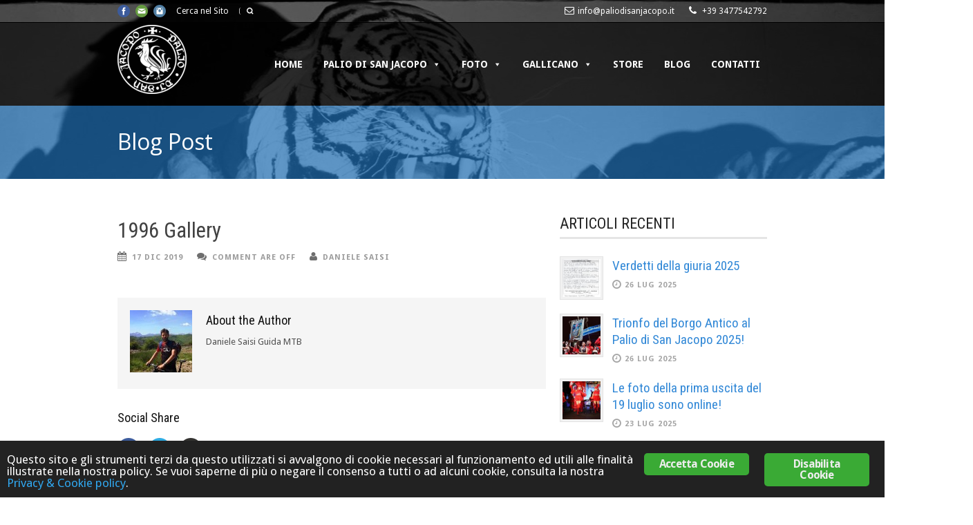

--- FILE ---
content_type: text/html; charset=UTF-8
request_url: https://www.paliodisanjacopo.it/gdl-gallery/1996-gallery/
body_size: 124827
content:
<!DOCTYPE html>
<!--[if lt IE 7]><html class="no-js lt-ie9 lt-ie8 lt-ie7" lang="it-IT"> <![endif]--><!--[if IE 7]><html class="no-js lt-ie9 lt-ie8" lang="it-IT"> <![endif]--><!--[if IE 8]><html class="no-js lt-ie9" lang="it-IT"> <![endif]--><!--[if gt IE 8]><!--><html class="no-js" lang="it-IT"> <!--<![endif]-->
<head>

	<!-- Basic Page Needs
  ================================================== -->
	<meta charset="UTF-8">
	
	
	<!--[if lt IE 9]>
		<script src="http://html5shiv.googlecode.com/svn/trunk/html5.js"></script>
	<![endif]-->

	<!-- CSS
  ================================================== -->
				<meta name="viewport" content="width=device-width, initial-scale=1.0, maximum-scale=1.0, user-scalable=no">
		
	<!--[if IE 7]>
		<link rel="stylesheet" href="https://www.paliodisanjacopo.it/wordpress/wp-content/themes/tourpackage/stylesheet/ie7-style.css" /> 
		<link rel="stylesheet" href="https://www.paliodisanjacopo.it/wordpress/wp-content/themes/tourpackage/stylesheet/font-awesome/font-awesome-ie7.min.css" /> 
	<![endif]-->	
	
	<link rel="shortcut icon" href="https://www.paliodisanjacopo.it/wordpress/wp-content/uploads/2019/12/logo-palio-100x100.png" type="image/x-icon"><title>1996 Gallery &ndash; Palio di San Jacopo</title>
<meta name="robots" content="max-image-preview:large">
<link rel="alternate" hreflang="it" href="https://www.paliodisanjacopo.it/gdl-gallery/1996-gallery/">
<link rel="dns-prefetch" href="//fonts.googleapis.com">
<link rel="dns-prefetch" href="//secure.rating-widget.com">
<link rel="dns-prefetch" href="//s.w.org">
<link rel="alternate" type="application/rss+xml" title="Palio di San Jacopo &raquo; Feed" href="https://www.paliodisanjacopo.it/feed/">
<link rel="alternate" type="application/rss+xml" title="Palio di San Jacopo &raquo; Feed dei commenti" href="https://www.paliodisanjacopo.it/comments/feed/">
		<script type="text/javascript">
			window._wpemojiSettings = {"baseUrl":"https:\/\/s.w.org\/images\/core\/emoji\/13.1.0\/72x72\/","ext":".png","svgUrl":"https:\/\/s.w.org\/images\/core\/emoji\/13.1.0\/svg\/","svgExt":".svg","source":{"concatemoji":"https:\/\/www.paliodisanjacopo.it\/wordpress\/wp-includes\/js\/wp-emoji-release.min.js?ver=5.8.9"}};
			!function(e,a,t){var n,r,o,i=a.createElement("canvas"),p=i.getContext&&i.getContext("2d");function s(e,t){var a=String.fromCharCode;p.clearRect(0,0,i.width,i.height),p.fillText(a.apply(this,e),0,0);e=i.toDataURL();return p.clearRect(0,0,i.width,i.height),p.fillText(a.apply(this,t),0,0),e===i.toDataURL()}function c(e){var t=a.createElement("script");t.src=e,t.defer=t.type="text/javascript",a.getElementsByTagName("head")[0].appendChild(t)}for(o=Array("flag","emoji"),t.supports={everything:!0,everythingExceptFlag:!0},r=0;r<o.length;r++)t.supports[o[r]]=function(e){if(!p||!p.fillText)return!1;switch(p.textBaseline="top",p.font="600 32px Arial",e){case"flag":return s([127987,65039,8205,9895,65039],[127987,65039,8203,9895,65039])?!1:!s([55356,56826,55356,56819],[55356,56826,8203,55356,56819])&&!s([55356,57332,56128,56423,56128,56418,56128,56421,56128,56430,56128,56423,56128,56447],[55356,57332,8203,56128,56423,8203,56128,56418,8203,56128,56421,8203,56128,56430,8203,56128,56423,8203,56128,56447]);case"emoji":return!s([10084,65039,8205,55357,56613],[10084,65039,8203,55357,56613])}return!1}(o[r]),t.supports.everything=t.supports.everything&&t.supports[o[r]],"flag"!==o[r]&&(t.supports.everythingExceptFlag=t.supports.everythingExceptFlag&&t.supports[o[r]]);t.supports.everythingExceptFlag=t.supports.everythingExceptFlag&&!t.supports.flag,t.DOMReady=!1,t.readyCallback=function(){t.DOMReady=!0},t.supports.everything||(n=function(){t.readyCallback()},a.addEventListener?(a.addEventListener("DOMContentLoaded",n,!1),e.addEventListener("load",n,!1)):(e.attachEvent("onload",n),a.attachEvent("onreadystatechange",function(){"complete"===a.readyState&&t.readyCallback()})),(n=t.source||{}).concatemoji?c(n.concatemoji):n.wpemoji&&n.twemoji&&(c(n.twemoji),c(n.wpemoji)))}(window,document,window._wpemojiSettings);
		</script>
		<style type="text/css">
img.wp-smiley,
img.emoji {
	display: inline !important;
	border: none !important;
	box-shadow: none !important;
	height: 1em !important;
	width: 1em !important;
	margin: 0 .07em !important;
	vertical-align: -0.1em !important;
	background: none !important;
	padding: 0 !important;
}
</style>
	<link rel="stylesheet" id="pkt-style-css" href="https://www.paliodisanjacopo.it/wordpress/wp-content/themes/tourpackage/style.css?ver=5.8.9" type="text/css" media="all">
<link rel="stylesheet" id="pkt-foundation-css" href="https://www.paliodisanjacopo.it/wordpress/wp-content/themes/tourpackage/stylesheet/foundation-responsive.css?ver=5.8.9" type="text/css" media="all">
<link rel="stylesheet" id="style-custom-css" href="https://www.paliodisanjacopo.it/wordpress/wp-content/themes/tourpackage/style-custom.css?ver=5.8.9" type="text/css" media="all">
<link rel="stylesheet" id="Google-Font-Droid+Sans-css" href="https://fonts.googleapis.com/css?family=Droid+Sans%3An%2Ci%2Cb%2Cbi&amp;subset=latin&amp;ver=5.8.9" type="text/css" media="all">
<link rel="stylesheet" id="Google-Font-Droid+Serif-css" href="https://fonts.googleapis.com/css?family=Droid+Serif%3An%2Ci%2Cb%2Cbi&amp;subset=latin&amp;ver=5.8.9" type="text/css" media="all">
<link rel="stylesheet" id="Google-Font-Open+Sans-css" href="https://fonts.googleapis.com/css?family=Open+Sans%3An%2Ci%2Cb%2Cbi&amp;subset=latin&amp;ver=5.8.9" type="text/css" media="all">
<link rel="stylesheet" id="Google-Font-Roboto+Condensed-css" href="https://fonts.googleapis.com/css?family=Roboto+Condensed%3An%2Ci%2Cb%2Cbi&amp;subset=latin&amp;ver=5.8.9" type="text/css" media="all">
<link rel="stylesheet" id="sbi_styles-css" href="https://www.paliodisanjacopo.it/wordpress/wp-content/plugins/instagram-feed/css/sbi-styles.min.css?ver=6.1.3" type="text/css" media="all">
<link rel="stylesheet" id="layerslider-css" href="https://www.paliodisanjacopo.it/wordpress/wp-content/plugins/layerslider/assets/static/layerslider/css/layerslider.css?ver=6.11.7" type="text/css" media="all">
<link rel="stylesheet" id="ls-google-fonts-css" href="https://fonts.googleapis.com/css?family=Lato:100,300,regular,700,900%7COpen+Sans:300%7CIndie+Flower:regular%7COswald:300,regular,700&amp;subset=latin%2Clatin-ext" type="text/css" media="all">
<link rel="stylesheet" id="wp-block-library-css" href="https://www.paliodisanjacopo.it/wordpress/wp-includes/css/dist/block-library/style.min.css?ver=5.8.9" type="text/css" media="all">
<link rel="stylesheet" id="contact-form-7-css" href="https://www.paliodisanjacopo.it/wordpress/wp-content/plugins/contact-form-7/includes/css/styles.css?ver=5.5.2" type="text/css" media="all">
<link rel="stylesheet" id="ginger-style-css" href="https://www.paliodisanjacopo.it/wordpress/wp-content/plugins/ginger/front/css/cookies-enabler.css?ver=5.8.9" type="text/css" media="all">
<link rel="stylesheet" id="rw-site-rating-css" href="https://www.paliodisanjacopo.it/wordpress/wp-content/plugins/rating-widget/resources/css/site-rating.css?ver=3.1.2" type="text/css" media="all">
<link rel="stylesheet" id="wpctc_wpctc-css" href="https://www.paliodisanjacopo.it/wordpress/wp-content/plugins/wp-category-tag-could/css/wpctc.min.css?ver=1.7.1" type="text/css" media="all">
<link rel="stylesheet" id="wpml-legacy-dropdown-0-css" href="//www.paliodisanjacopo.it/wordpress/wp-content/plugins/sitepress-multilingual-cms/templates/language-switchers/legacy-dropdown/style.css?ver=1" type="text/css" media="all">
<style id="wpml-legacy-dropdown-0-inline-css" type="text/css">
.wpml-ls-statics-shortcode_actions{background-color:#eeeeee;}.wpml-ls-statics-shortcode_actions, .wpml-ls-statics-shortcode_actions .wpml-ls-sub-menu, .wpml-ls-statics-shortcode_actions a {border-color:#cdcdcd;}.wpml-ls-statics-shortcode_actions a {color:#444444;background-color:#ffffff;}.wpml-ls-statics-shortcode_actions a:hover,.wpml-ls-statics-shortcode_actions a:focus {color:#000000;background-color:#eeeeee;}.wpml-ls-statics-shortcode_actions .wpml-ls-current-language>a {color:#444444;background-color:#ffffff;}.wpml-ls-statics-shortcode_actions .wpml-ls-current-language:hover>a, .wpml-ls-statics-shortcode_actions .wpml-ls-current-language>a:focus {color:#000000;background-color:#eeeeee;}
</style>
<link rel="stylesheet" id="megamenu-css" href="https://www.paliodisanjacopo.it/wordpress/wp-content/uploads/maxmegamenu/style_it.css?ver=d977ec" type="text/css" media="all">
<link rel="stylesheet" id="dashicons-css" href="https://www.paliodisanjacopo.it/wordpress/wp-includes/css/dashicons.min.css?ver=5.8.9" type="text/css" media="all">
<link rel="stylesheet" id="rw_toprated-css" href="https://secure.rating-widget.com/css/wordpress/toprated.css?ck=Y2026M01D20&amp;ver=3.1.2" type="text/css" media="all">
<link rel="stylesheet" id="rw_recommendations-css" href="https://secure.rating-widget.com/css/widget/recommendations.css?ck=Y2026M01D20&amp;ver=3.1.2" type="text/css" media="all">
<link rel="stylesheet" id="addtoany-css" href="https://www.paliodisanjacopo.it/wordpress/wp-content/plugins/add-to-any/addtoany.min.css?ver=1.15" type="text/css" media="all">
<link rel="stylesheet" id="themeblvd_gmap-css" href="https://www.paliodisanjacopo.it/wordpress/wp-content/plugins/theme-blvd-responsive-google-maps/assets/style.css?ver=1.0" type="text/css" media="all">
<link rel="stylesheet" id="superfish-css" href="https://www.paliodisanjacopo.it/wordpress/wp-content/themes/tourpackage/stylesheet/superfish.css?ver=5.8.9" type="text/css" media="all">
<link rel="stylesheet" id="fancybox-css" href="https://www.paliodisanjacopo.it/wordpress/wp-content/themes/tourpackage/stylesheet/fancybox.css?ver=5.8.9" type="text/css" media="all">
<link rel="stylesheet" id="fancybox-thumbs-css" href="https://www.paliodisanjacopo.it/wordpress/wp-content/themes/tourpackage/stylesheet/jquery.fancybox-thumbs.css?ver=5.8.9" type="text/css" media="all">
<link rel="stylesheet" id="font-awesome-css" href="https://www.paliodisanjacopo.it/wordpress/wp-content/themes/tourpackage/stylesheet/font-awesome/font-awesome.css?ver=5.8.9" type="text/css" media="all">
<script type="text/javascript" src="https://www.paliodisanjacopo.it/wordpress/wp-includes/js/jquery/jquery.min.js?ver=3.6.0" id="jquery-core-js"></script>
<script type="text/javascript" src="https://www.paliodisanjacopo.it/wordpress/wp-includes/js/jquery/jquery-migrate.min.js?ver=3.3.2" id="jquery-migrate-js"></script>
<script type="text/javascript" id="layerslider-utils-js-extra">
/* <![CDATA[ */
var LS_Meta = {"v":"6.11.7","fixGSAP":"1"};
/* ]]> */
</script>
<script type="text/javascript" src="https://www.paliodisanjacopo.it/wordpress/wp-content/plugins/layerslider/assets/static/layerslider/js/layerslider.utils.js?ver=6.11.7" id="layerslider-utils-js"></script>
<script type="text/javascript" src="https://www.paliodisanjacopo.it/wordpress/wp-content/plugins/layerslider/assets/static/layerslider/js/layerslider.kreaturamedia.jquery.js?ver=6.11.7" id="layerslider-js"></script>
<script type="text/javascript" src="https://www.paliodisanjacopo.it/wordpress/wp-content/plugins/layerslider/assets/static/layerslider/js/layerslider.transitions.js?ver=6.11.7" id="layerslider-transitions-js"></script>
<script type="text/javascript" src="https://www.paliodisanjacopo.it/wordpress/wp-content/plugins/add-to-any/addtoany.min.js?ver=1.1" id="addtoany-js"></script>
<script type="text/javascript" id="addtoany-js-after">
window.a2a_config=window.a2a_config||{};a2a_config.callbacks=[];a2a_config.overlays=[];a2a_config.templates={};a2a_localize = {
	Share: "Share",
	Save: "Salva",
	Subscribe: "Abbonati",
	Email: "Email",
	Bookmark: "Segnalibro",
	ShowAll: "espandi",
	ShowLess: "comprimi",
	FindServices: "Trova servizi",
	FindAnyServiceToAddTo: "Trova subito un servizio da aggiungere",
	PoweredBy: "Powered by",
	ShareViaEmail: "Condividi via email",
	SubscribeViaEmail: "Iscriviti via email",
	BookmarkInYourBrowser: "Aggiungi ai segnalibri",
	BookmarkInstructions: "Premi Ctrl+D o \u2318+D per mettere questa pagina nei preferiti",
	AddToYourFavorites: "Aggiungi ai favoriti",
	SendFromWebOrProgram: "Invia da qualsiasi indirizzo email o programma di posta elettronica",
	EmailProgram: "Programma di posta elettronica",
	More: "Di pi&ugrave;&#8230;",
	ThanksForSharing: "Thanks for sharing!",
	ThanksForFollowing: "Thanks for following!"
};

(function(d,s,a,b){a=d.createElement(s);b=d.getElementsByTagName(s)[0];a.async=1;a.src="https://static.addtoany.com/menu/page.js";b.parentNode.insertBefore(a,b);})(document,"script");
</script>
<script type="text/javascript" src="https://www.paliodisanjacopo.it/wordpress/wp-content/plugins/ginger/addon/analytics/gingeranalytics.min.js?ver=5.8.9" id="ginger-analytics_script-js"></script>
<script type="text/javascript" src="https://www.paliodisanjacopo.it/wordpress/wp-content/plugins/ginger/front/js/cookies-enabler.min.js?ver=5.8.9" id="ginger-cookies-enabler-js"></script>
<script type="text/javascript" src="https://www.paliodisanjacopo.it/wordpress/wp-content/plugins/theme-blvd-responsive-google-maps/assets/jquery.gmap.min.js?ver=3.0" id="gmap-js"></script>
<script type="text/javascript" src="//www.paliodisanjacopo.it/wordpress/wp-content/plugins/sitepress-multilingual-cms/templates/language-switchers/legacy-dropdown/script.js?ver=1" id="wpml-legacy-dropdown-0-js"></script>
<script type="text/javascript" src="https://www.paliodisanjacopo.it/wordpress/wp-content/themes/tourpackage/javascript/jquery.fitvids.js?ver=1.0" id="fitvids-js"></script>
<meta name="generator" content="Powered by LayerSlider 6.11.7 - Multi-Purpose, Responsive, Parallax, Mobile-Friendly Slider Plugin for WordPress.">
<!-- LayerSlider updates and docs at: https://layerslider.kreaturamedia.com -->
<link rel="https://api.w.org/" href="https://www.paliodisanjacopo.it/wp-json/"><link rel="EditURI" type="application/rsd+xml" title="RSD" href="https://www.paliodisanjacopo.it/wordpress/xmlrpc.php?rsd">
<link rel="wlwmanifest" type="application/wlwmanifest+xml" href="https://www.paliodisanjacopo.it/wordpress/wp-includes/wlwmanifest.xml"> 
<meta name="generator" content="WordPress 5.8.9">
<link rel="canonical" href="https://www.paliodisanjacopo.it/gdl-gallery/1996-gallery/">
<link rel="shortlink" href="https://www.paliodisanjacopo.it/?p=37164">
<link rel="alternate" type="application/json+oembed" href="https://www.paliodisanjacopo.it/wp-json/oembed/1.0/embed?url=https%3A%2F%2Fwww.paliodisanjacopo.it%2Fgdl-gallery%2F1996-gallery%2F">
<link rel="alternate" type="text/xml+oembed" href="https://www.paliodisanjacopo.it/wp-json/oembed/1.0/embed?url=https%3A%2F%2Fwww.paliodisanjacopo.it%2Fgdl-gallery%2F1996-gallery%2F&amp;format=xml">
            <script type="text/javascript">
        var ginger_logger = "Y";
        var ginger_logger_url = "https://www.paliodisanjacopo.it";
        var current_url = "https://www.paliodisanjacopo.it/gdl-gallery/1996-gallery/";

        function gingerAjaxLogTime(status) {
            var xmlHttp = new XMLHttpRequest();
            var parameters = "ginger_action=time";
            var url= ginger_logger_url + "?" + parameters;
            xmlHttp.open("GET", url, true);

            //Black magic paragraph
            xmlHttp.setRequestHeader("Content-type", "application/x-www-form-urlencoded");

            xmlHttp.onreadystatechange = function() {
                if(xmlHttp.readyState == 4 && xmlHttp.status == 200) {
                    var time = xmlHttp.responseText;
                    gingerAjaxLogger(time, status);
                }
            }

            xmlHttp.send(parameters);
        }

        function gingerAjaxLogger(ginger_logtime, status) {
            console.log(ginger_logtime);
            var xmlHttp = new XMLHttpRequest();
            var parameters = "ginger_action=log&time=" + ginger_logtime + "&url=" + current_url + "&status=" + status;
            var url= ginger_logger_url + "?" + parameters;
            //console.log(url);
            xmlHttp.open("GET", url, true);

            //Black magic paragraph
            xmlHttp.setRequestHeader("Content-type", "application/x-www-form-urlencoded");

            xmlHttp.send(parameters);
        }

    </script>
            <style>
            .ginger_container.dark {
                        }

                        a.ginger_btn.ginger-accept, a.ginger_btn.ginger-disable, .ginger_btn {
                background: #3aaa35 !important;
            }

            a.ginger_btn.ginger-accept:hover, a.ginger_btn.ginger-disable:hover, .ginger_btn {
                background: #3aaa35 !important;
            }

                                    a.ginger_btn {
                color: #ededed !important;
            }

                                            </style>
    <meta name="generator" content="WPML ver:4.1.2 stt:27;">
<!-- Global site tag (gtag.js) - Google Analytics -->
<script async src="https://www.googletagmanager.com/gtag/js?id=UA-154296-3"></script>
<script>
  window.dataLayer = window.dataLayer || [];
  function gtag(){dataLayer.push(arguments);}
  gtag('js', new Date());

  gtag('config', 'UA-154296-3');
</script>
	
<!--[if lt IE 9]>
<style type="text/css">
	div.shortcode-dropcap.circle,
	div.anythingSlider .anythingControls ul a, .flex-control-nav li a, 
	.nivo-controlNav a, ls-bottom-slidebuttons a{
		z-index: 1000;
		position: relative;
		behavior: url(https://www.paliodisanjacopo.it/wordpress/wp-content/themes/tourpackage/stylesheet/ie-fix/PIE.php);
	}

	ul.gdl-accordion li, ul.gdl-toggle-box li{ overflow: hidden; }
	
	.logo-wrapper{ overflow: hidden; width: 150px !important; }	
</style>
<![endif]-->
		<style type="text/css" id="wp-custom-css">
			div#main-superfish-wrapper {
display:none;
}		</style>
		<style type="text/css">/** Mega Menu CSS: fs **/</style>
</head>
<body class="gdl-gallery-template-default single single-gdl-gallery postid-37164 mega-menu-main-menu">
<div class="body-outer-wrapper ">
	<div class="body-wrapper">
		<div class="header-outer-wrapper no-top-slider">
			<div class="header-area-wrapper">
				<!-- top navigation -->
									<div class="top-navigation-wrapper boxed-style">
						<div class="top-navigation-container container">
							<div class="top-social-wrapper"><div id="gdl-social-icon" class="social-wrapper gdl-retina"><div class="social-icon-wrapper"><div class="social-icon"><a target="_blank" href="https://www.facebook.com/paliodisanjacopo"><img src="https://www.paliodisanjacopo.it/wordpress/wp-content/themes/tourpackage/images/icon/social-icon/facebook.png" alt="facebook" width="18" height="18"></a></div><div class="social-icon"><a target="_blank" href="mailto:info@paliodisanjacopo.it"><img src="https://www.paliodisanjacopo.it/wordpress/wp-content/themes/tourpackage/images/icon/social-icon/email.png" alt="email" width="18" height="18"></a></div><div class="social-icon"><a target="_blank" href="https://www.instagram.com/paliodisanjacopo"><img src="https://www.paliodisanjacopo.it/wordpress/wp-content/themes/tourpackage/images/icon/social-icon/instagram.png" alt="instagram" width="18" height="18"></a></div></div></div></div><div class="top-navigation-left-text">Cerca nel Sito</div><div class="top-search-wrapper">									<div class="gdl-search-form">
										<form method="get" id="searchform" action="https://www.paliodisanjacopo.it/">
											<input type="submit" id="searchsubmit" value="">
											<div class="search-text" id="search-text">
												<input type="text" value="" name="s" id="s" autocomplete="off" data-default="Type keywords...">
											</div>
											<div class="clear"></div>
										</form>
									</div>
									</div><div class="top-navigation-right-text"><i class="gdl-icon-shortcode  icon-envelope-alt" style="color:#ffff;font-size:14px;"></i><a href="mailto:info@paliodisanjacopo.it">info@paliodisanjacopo.it</a>&nbsp;&nbsp;&nbsp;&nbsp;&nbsp;&nbsp;&nbsp;<i class="gdl-icon-shortcode  icon-phone" style="color:#ffff;font-size:14px;"></i> +39 3477542792 </div>							<div class="clear"></div>
						</div>
					</div> <!-- top navigation wrapper -->
								
				<div class="header-wrapper boxed-style">
					<div class="header-container container">
						<!-- Get Logo -->
						<div class="logo-wrapper">
							<a href="https://www.paliodisanjacopo.it"><img src="https://www.paliodisanjacopo.it/wordpress/wp-content/uploads/2019/12/logo-palio_white-100x100.png" alt=""></a>						</div>

						<!-- Navigation -->
						<div class="gdl-navigation-wrapper">
							<div id="mega-menu-wrap-main_menu" class="mega-menu-wrap"><div class="mega-menu-toggle"><div class="mega-toggle-blocks-left"></div><div class="mega-toggle-blocks-center"></div><div class="mega-toggle-blocks-right"><div class="mega-toggle-block mega-menu-toggle-block mega-toggle-block-1" id="mega-toggle-block-1" tabindex="0"><span class="mega-toggle-label" role="button" aria-expanded="false"><span class="mega-toggle-label-closed">MENU</span><span class="mega-toggle-label-open">MENU</span></span></div></div></div><ul id="mega-menu-main_menu" class="mega-menu max-mega-menu mega-menu-horizontal mega-no-js" data-event="hover_intent" data-effect="fade_up" data-effect-speed="200" data-effect-mobile="slide" data-effect-speed-mobile="400" data-mobile-force-width="false" data-second-click="go" data-document-click="collapse" data-vertical-behaviour="standard" data-breakpoint="600" data-unbind="true" data-mobile-state="collapse_all" data-hover-intent-timeout="300" data-hover-intent-interval="100"><li class="mega-menu-item mega-menu-item-type-post_type mega-menu-item-object-page mega-menu-item-home mega-align-bottom-left mega-menu-flyout mega-menu-item-4190" id="mega-menu-item-4190"><a class="mega-menu-link" href="https://www.paliodisanjacopo.it/" tabindex="0">Home</a></li><li class="mega-menu-item mega-menu-item-type-post_type mega-menu-item-object-page mega-menu-item-has-children mega-align-bottom-left mega-menu-flyout mega-menu-item-37294" id="mega-menu-item-37294"><a class="mega-menu-link" href="https://www.paliodisanjacopo.it/palio-di-san-jacopo/" aria-haspopup="true" aria-expanded="false" tabindex="0">Palio di San Jacopo<span class="mega-indicator"></span></a>
<ul class="mega-sub-menu">
<li class="mega-menu-item mega-menu-item-type-custom mega-menu-item-object-custom mega-menu-item-has-children mega-menu-item-37666" id="mega-menu-item-37666"><a class="mega-menu-link" aria-haspopup="true" aria-expanded="false">I Rioni<span class="mega-indicator"></span></a>
	<ul class="mega-sub-menu">
<li class="mega-menu-item mega-menu-item-type-post_type mega-menu-item-object-page mega-menu-item-37212" id="mega-menu-item-37212"><a class="mega-menu-link" href="https://www.paliodisanjacopo.it/rione-borgo-antico/">Borgo Antico</a></li><li class="mega-menu-item mega-menu-item-type-post_type mega-menu-item-object-page mega-menu-item-37213" id="mega-menu-item-37213"><a class="mega-menu-link" href="https://www.paliodisanjacopo.it/rione-bufali/">Bufali</a></li><li class="mega-menu-item mega-menu-item-type-post_type mega-menu-item-object-page mega-menu-item-37214" id="mega-menu-item-37214"><a class="mega-menu-link" href="https://www.paliodisanjacopo.it/rione-monticello/">Monticello</a></li>	</ul>
</li><li class="mega-menu-item mega-menu-item-type-post_type mega-menu-item-object-page mega-menu-item-has-children mega-menu-item-32785" id="mega-menu-item-32785"><a class="mega-menu-link" href="https://www.paliodisanjacopo.it/albo-doro/" aria-haspopup="true" aria-expanded="false">Albo d&rsquo;oro<span class="mega-indicator"></span></a>
	<ul class="mega-sub-menu">
<li class="mega-menu-item mega-menu-item-type-custom mega-menu-item-object-custom mega-menu-item-has-children mega-menu-item-51821" id="mega-menu-item-51821"><a class="mega-menu-link" aria-haspopup="true" aria-expanded="false">Anni 2020<span class="mega-indicator"></span></a>
		<ul class="mega-sub-menu">
<li class="mega-menu-item mega-menu-item-type-post_type mega-menu-item-object-page mega-menu-item-55158" id="mega-menu-item-55158"><a class="mega-menu-link" href="https://www.paliodisanjacopo.it/palio-2025/">Palio 2025</a></li><li class="mega-menu-item mega-menu-item-type-post_type mega-menu-item-object-page mega-menu-item-51822" id="mega-menu-item-51822"><a class="mega-menu-link" href="https://www.paliodisanjacopo.it/palio-2023/">Palio 2023</a></li>		</ul>
</li><li class="mega-menu-item mega-menu-item-type-custom mega-menu-item-object-custom mega-menu-item-has-children mega-menu-item-37630" id="mega-menu-item-37630"><a class="mega-menu-link" aria-haspopup="true" aria-expanded="false">Anni 2010<span class="mega-indicator"></span></a>
		<ul class="mega-sub-menu">
<li class="mega-menu-item mega-menu-item-type-post_type mega-menu-item-object-page mega-menu-item-37432" id="mega-menu-item-37432"><a class="mega-menu-link" href="https://www.paliodisanjacopo.it/palio-2018/">Palio 2018</a></li><li class="mega-menu-item mega-menu-item-type-post_type mega-menu-item-object-page mega-menu-item-37433" id="mega-menu-item-37433"><a class="mega-menu-link" href="https://www.paliodisanjacopo.it/palio-2016/">Palio 2016</a></li><li class="mega-menu-item mega-menu-item-type-post_type mega-menu-item-object-page mega-menu-item-37434" id="mega-menu-item-37434"><a class="mega-menu-link" href="https://www.paliodisanjacopo.it/palio-2015/">Palio 2015</a></li><li class="mega-menu-item mega-menu-item-type-post_type mega-menu-item-object-page mega-menu-item-37351" id="mega-menu-item-37351"><a class="mega-menu-link" href="https://www.paliodisanjacopo.it/palio-2014/">Palio 2014</a></li><li class="mega-menu-item mega-menu-item-type-post_type mega-menu-item-object-page mega-menu-item-37352" id="mega-menu-item-37352"><a class="mega-menu-link" href="https://www.paliodisanjacopo.it/palio-2013/">Palio 2013</a></li><li class="mega-menu-item mega-menu-item-type-post_type mega-menu-item-object-page mega-menu-item-37458" id="mega-menu-item-37458"><a class="mega-menu-link" href="https://www.paliodisanjacopo.it/palio-2010/">Palio 2010</a></li>		</ul>
</li><li class="mega-menu-item mega-menu-item-type-custom mega-menu-item-object-custom mega-menu-item-has-children mega-menu-item-37631" id="mega-menu-item-37631"><a class="mega-menu-link" aria-haspopup="true" aria-expanded="false">Anni 2000<span class="mega-indicator"></span></a>
		<ul class="mega-sub-menu">
<li class="mega-menu-item mega-menu-item-type-post_type mega-menu-item-object-page mega-menu-item-37532" id="mega-menu-item-37532"><a class="mega-menu-link" href="https://www.paliodisanjacopo.it/palio-2009/">Palio 2009</a></li><li class="mega-menu-item mega-menu-item-type-post_type mega-menu-item-object-page mega-menu-item-37531" id="mega-menu-item-37531"><a class="mega-menu-link" href="https://www.paliodisanjacopo.it/palio-2008/">Palio 2008</a></li><li class="mega-menu-item mega-menu-item-type-post_type mega-menu-item-object-page mega-menu-item-37530" id="mega-menu-item-37530"><a class="mega-menu-link" href="https://www.paliodisanjacopo.it/palio-2007/">Palio 2007</a></li><li class="mega-menu-item mega-menu-item-type-post_type mega-menu-item-object-page mega-menu-item-37529" id="mega-menu-item-37529"><a class="mega-menu-link" href="https://www.paliodisanjacopo.it/palio-2006/">Palio 2006</a></li><li class="mega-menu-item mega-menu-item-type-post_type mega-menu-item-object-page mega-menu-item-37542" id="mega-menu-item-37542"><a class="mega-menu-link" href="https://www.paliodisanjacopo.it/palio-2005/">Palio 2005</a></li><li class="mega-menu-item mega-menu-item-type-post_type mega-menu-item-object-page mega-menu-item-37541" id="mega-menu-item-37541"><a class="mega-menu-link" href="https://www.paliodisanjacopo.it/palio-2004/">Palio 2004</a></li><li class="mega-menu-item mega-menu-item-type-post_type mega-menu-item-object-page mega-menu-item-37540" id="mega-menu-item-37540"><a class="mega-menu-link" href="https://www.paliodisanjacopo.it/palio-2003/">Palio 2003</a></li>		</ul>
</li><li class="mega-menu-item mega-menu-item-type-custom mega-menu-item-object-custom mega-menu-item-has-children mega-menu-item-37632" id="mega-menu-item-37632"><a class="mega-menu-link" aria-haspopup="true" aria-expanded="false">Anni 1990<span class="mega-indicator"></span></a>
		<ul class="mega-sub-menu">
<li class="mega-menu-item mega-menu-item-type-post_type mega-menu-item-object-page mega-menu-item-37556" id="mega-menu-item-37556"><a class="mega-menu-link" href="https://www.paliodisanjacopo.it/palio-1998/">Palio 1998</a></li><li class="mega-menu-item mega-menu-item-type-post_type mega-menu-item-object-page mega-menu-item-37555" id="mega-menu-item-37555"><a class="mega-menu-link" href="https://www.paliodisanjacopo.it/palio-1997/">Palio 1997</a></li><li class="mega-menu-item mega-menu-item-type-post_type mega-menu-item-object-page mega-menu-item-37554" id="mega-menu-item-37554"><a class="mega-menu-link" href="https://www.paliodisanjacopo.it/palio-1996/">Palio 1996</a></li><li class="mega-menu-item mega-menu-item-type-post_type mega-menu-item-object-page mega-menu-item-37623" id="mega-menu-item-37623"><a class="mega-menu-link" href="https://www.paliodisanjacopo.it/palio-1995/">Palio 1995</a></li><li class="mega-menu-item mega-menu-item-type-post_type mega-menu-item-object-page mega-menu-item-37622" id="mega-menu-item-37622"><a class="mega-menu-link" href="https://www.paliodisanjacopo.it/palio-1994/">Palio 1994</a></li><li class="mega-menu-item mega-menu-item-type-post_type mega-menu-item-object-page mega-menu-item-37621" id="mega-menu-item-37621"><a class="mega-menu-link" href="https://www.paliodisanjacopo.it/palio-1993/">Palio 1993</a></li><li class="mega-menu-item mega-menu-item-type-post_type mega-menu-item-object-page mega-menu-item-37620" id="mega-menu-item-37620"><a class="mega-menu-link" href="https://www.paliodisanjacopo.it/palio-1992/">Palio 1992</a></li>		</ul>
</li><li class="mega-menu-item mega-menu-item-type-custom mega-menu-item-object-custom mega-menu-item-has-children mega-menu-item-37633" id="mega-menu-item-37633"><a class="mega-menu-link" aria-haspopup="true" aria-expanded="false">Anni 1980<span class="mega-indicator"></span></a>
		<ul class="mega-sub-menu">
<li class="mega-menu-item mega-menu-item-type-post_type mega-menu-item-object-page mega-menu-item-37619" id="mega-menu-item-37619"><a class="mega-menu-link" href="https://www.paliodisanjacopo.it/palio-1989/">Palio 1989</a></li><li class="mega-menu-item mega-menu-item-type-post_type mega-menu-item-object-page mega-menu-item-37618" id="mega-menu-item-37618"><a class="mega-menu-link" href="https://www.paliodisanjacopo.it/palio-1988/">Palio 1988</a></li><li class="mega-menu-item mega-menu-item-type-post_type mega-menu-item-object-page mega-menu-item-37617" id="mega-menu-item-37617"><a class="mega-menu-link" href="https://www.paliodisanjacopo.it/palio-1987/">Palio 1987</a></li><li class="mega-menu-item mega-menu-item-type-post_type mega-menu-item-object-page mega-menu-item-37616" id="mega-menu-item-37616"><a class="mega-menu-link" href="https://www.paliodisanjacopo.it/palio-1981/">Palio 1981</a></li><li class="mega-menu-item mega-menu-item-type-post_type mega-menu-item-object-page mega-menu-item-37615" id="mega-menu-item-37615"><a class="mega-menu-link" href="https://www.paliodisanjacopo.it/palio-1980/">Palio 1980</a></li>		</ul>
</li><li class="mega-menu-item mega-menu-item-type-custom mega-menu-item-object-custom mega-menu-item-has-children mega-menu-item-37634" id="mega-menu-item-37634"><a class="mega-menu-link" aria-haspopup="true" aria-expanded="false">Anni 1970<span class="mega-indicator"></span></a>
		<ul class="mega-sub-menu">
<li class="mega-menu-item mega-menu-item-type-post_type mega-menu-item-object-page mega-menu-item-37614" id="mega-menu-item-37614"><a class="mega-menu-link" href="https://www.paliodisanjacopo.it/palio-1979/">Palio 1979</a></li><li class="mega-menu-item mega-menu-item-type-post_type mega-menu-item-object-page mega-menu-item-37613" id="mega-menu-item-37613"><a class="mega-menu-link" href="https://www.paliodisanjacopo.it/palio-1978/">Palio 1978</a></li><li class="mega-menu-item mega-menu-item-type-post_type mega-menu-item-object-page mega-menu-item-37612" id="mega-menu-item-37612"><a class="mega-menu-link" href="https://www.paliodisanjacopo.it/palio-1977/">Palio 1977</a></li><li class="mega-menu-item mega-menu-item-type-post_type mega-menu-item-object-page mega-menu-item-37611" id="mega-menu-item-37611"><a class="mega-menu-link" href="https://www.paliodisanjacopo.it/palio-1976/">Palio 1976</a></li><li class="mega-menu-item mega-menu-item-type-post_type mega-menu-item-object-page mega-menu-item-37610" id="mega-menu-item-37610"><a class="mega-menu-link" href="https://www.paliodisanjacopo.it/palio-1975/">Palio 1975</a></li><li class="mega-menu-item mega-menu-item-type-post_type mega-menu-item-object-page mega-menu-item-37609" id="mega-menu-item-37609"><a class="mega-menu-link" href="https://www.paliodisanjacopo.it/palio-1974/">Palio 1974</a></li><li class="mega-menu-item mega-menu-item-type-post_type mega-menu-item-object-page mega-menu-item-37608" id="mega-menu-item-37608"><a class="mega-menu-link" href="https://www.paliodisanjacopo.it/palio-1973/">Palio 1973</a></li><li class="mega-menu-item mega-menu-item-type-post_type mega-menu-item-object-page mega-menu-item-37607" id="mega-menu-item-37607"><a class="mega-menu-link" href="https://www.paliodisanjacopo.it/palio-1972/">Palio 1972</a></li>		</ul>
</li>	</ul>
</li><li class="mega-menu-item mega-menu-item-type-post_type mega-menu-item-object-page mega-menu-item-37791" id="mega-menu-item-37791"><a class="mega-menu-link" href="https://www.paliodisanjacopo.it/regolamento/">Regolamento</a></li><li class="mega-menu-item mega-menu-item-type-post_type mega-menu-item-object-page mega-menu-item-4334" id="mega-menu-item-4334"><a class="mega-menu-link" href="https://www.paliodisanjacopo.it/storia-del-palio/">Storia del Palio</a></li><li class="mega-menu-item mega-menu-item-type-post_type mega-menu-item-object-page mega-menu-item-has-children mega-menu-item-4338" id="mega-menu-item-4338"><a class="mega-menu-link" href="https://www.paliodisanjacopo.it/palio-sportivo/" aria-haspopup="true" aria-expanded="false">Palio Sportivo<span class="mega-indicator"></span></a>
	<ul class="mega-sub-menu">
<li class="mega-menu-item mega-menu-item-type-post_type mega-menu-item-object-page mega-menu-item-34406" id="mega-menu-item-34406"><a class="mega-menu-link" href="https://www.paliodisanjacopo.it/marcia-dello-zappello/">Marcia dello Zappello</a></li><li class="mega-menu-item mega-menu-item-type-post_type mega-menu-item-object-page mega-menu-item-51629" id="mega-menu-item-51629"><a class="mega-menu-link" href="https://www.paliodisanjacopo.it/calcetto_/">Calcetto</a></li><li class="mega-menu-item mega-menu-item-type-post_type mega-menu-item-object-page mega-menu-item-34412" id="mega-menu-item-34412"><a class="mega-menu-link" href="https://www.paliodisanjacopo.it/staffetta-femminile/">Staffetta femminile</a></li><li class="mega-menu-item mega-menu-item-type-post_type mega-menu-item-object-page mega-menu-item-34413" id="mega-menu-item-34413"><a class="mega-menu-link" href="https://www.paliodisanjacopo.it/staffetta-maschile/">Staffetta maschile</a></li><li class="mega-menu-item mega-menu-item-type-post_type mega-menu-item-object-page mega-menu-item-34403" id="mega-menu-item-34403"><a class="mega-menu-link" href="https://www.paliodisanjacopo.it/calcetto-junior/">Calcetto Junior</a></li><li class="mega-menu-item mega-menu-item-type-post_type mega-menu-item-object-page mega-menu-item-34409" id="mega-menu-item-34409"><a class="mega-menu-link" href="https://www.paliodisanjacopo.it/pallavolo-mista/">Pallavolo mista</a></li><li class="mega-menu-item mega-menu-item-type-post_type mega-menu-item-object-page mega-menu-item-34407" id="mega-menu-item-34407"><a class="mega-menu-link" href="https://www.paliodisanjacopo.it/pallavolo-femminile/">Pallavolo femminile</a></li><li class="mega-menu-item mega-menu-item-type-post_type mega-menu-item-object-page mega-menu-item-34408" id="mega-menu-item-34408"><a class="mega-menu-link" href="https://www.paliodisanjacopo.it/pallavolo-maschile/">Pallavolo maschile</a></li><li class="mega-menu-item mega-menu-item-type-post_type mega-menu-item-object-page mega-menu-item-34405" id="mega-menu-item-34405"><a class="mega-menu-link" href="https://www.paliodisanjacopo.it/grand-prix/">Grand prix</a></li><li class="mega-menu-item mega-menu-item-type-post_type mega-menu-item-object-page mega-menu-item-34411" id="mega-menu-item-34411"><a class="mega-menu-link" href="https://www.paliodisanjacopo.it/rioni-senza-frontiere/">Rioni senza frontiere</a></li><li class="mega-menu-item mega-menu-item-type-post_type mega-menu-item-object-page mega-menu-item-34414" id="mega-menu-item-34414"><a class="mega-menu-link" href="https://www.paliodisanjacopo.it/tennis/">Tennis</a></li><li class="mega-menu-item mega-menu-item-type-post_type mega-menu-item-object-page mega-menu-item-34404" id="mega-menu-item-34404"><a class="mega-menu-link" href="https://www.paliodisanjacopo.it/calcio/">Calcio</a></li><li class="mega-menu-item mega-menu-item-type-post_type mega-menu-item-object-page mega-menu-item-34410" id="mega-menu-item-34410"><a class="mega-menu-link" href="https://www.paliodisanjacopo.it/portantine-corsa-del-carro/">Portantine (corsa del carro)</a></li>	</ul>
</li></ul>
</li><li class="mega-menu-item mega-menu-item-type-custom mega-menu-item-object-custom mega-menu-item-has-children mega-align-bottom-left mega-menu-flyout mega-menu-item-37667" id="mega-menu-item-37667"><a class="mega-menu-link" aria-haspopup="true" aria-expanded="false" tabindex="0">Foto<span class="mega-indicator"></span></a>
<ul class="mega-sub-menu">
<li class="mega-menu-item mega-menu-item-type-custom mega-menu-item-object-custom mega-menu-item-has-children mega-menu-item-51843" id="mega-menu-item-51843"><a class="mega-menu-link" aria-haspopup="true" aria-expanded="false">Anni 2020<span class="mega-indicator"></span></a>
	<ul class="mega-sub-menu">
<li class="mega-menu-item mega-menu-item-type-custom mega-menu-item-object-custom mega-menu-item-has-children mega-menu-item-55963" id="mega-menu-item-55963"><a class="mega-menu-link" aria-haspopup="true" aria-expanded="false">Galleria 2025<span class="mega-indicator"></span></a>
		<ul class="mega-sub-menu">
<li class="mega-menu-item mega-menu-item-type-post_type mega-menu-item-object-page mega-menu-item-55966" id="mega-menu-item-55966"><a class="mega-menu-link" href="https://www.paliodisanjacopo.it/galleria-2025-borgo-antico/">Borgo Antico</a></li><li class="mega-menu-item mega-menu-item-type-post_type mega-menu-item-object-page mega-menu-item-55965" id="mega-menu-item-55965"><a class="mega-menu-link" href="https://www.paliodisanjacopo.it/galleria-2025-bufali/">Bufali</a></li><li class="mega-menu-item mega-menu-item-type-post_type mega-menu-item-object-page mega-menu-item-55964" id="mega-menu-item-55964"><a class="mega-menu-link" href="https://www.paliodisanjacopo.it/galleria-2025-monticello/">Monticello</a></li>		</ul>
</li><li class="mega-menu-item mega-menu-item-type-custom mega-menu-item-object-custom mega-menu-item-has-children mega-menu-item-51844" id="mega-menu-item-51844"><a class="mega-menu-link" aria-haspopup="true" aria-expanded="false">Galleria 2023<span class="mega-indicator"></span></a>
		<ul class="mega-sub-menu">
<li class="mega-menu-item mega-menu-item-type-post_type mega-menu-item-object-page mega-menu-item-52466" id="mega-menu-item-52466"><a class="mega-menu-link" href="https://www.paliodisanjacopo.it/galleria-2023-borgo-antico/">Borgo Antico</a></li><li class="mega-menu-item mega-menu-item-type-post_type mega-menu-item-object-page mega-menu-item-52465" id="mega-menu-item-52465"><a class="mega-menu-link" href="https://www.paliodisanjacopo.it/galleria-2023-bufali/">Bufali</a></li><li class="mega-menu-item mega-menu-item-type-post_type mega-menu-item-object-page mega-menu-item-52464" id="mega-menu-item-52464"><a class="mega-menu-link" href="https://www.paliodisanjacopo.it/galleria-2023-monticello/">Monticello</a></li><li class="mega-menu-item mega-menu-item-type-post_type mega-menu-item-object-page mega-menu-item-54849" id="mega-menu-item-54849"><a class="mega-menu-link" href="https://www.paliodisanjacopo.it/galleria-2023-premiazioni/">Premiazioni</a></li>		</ul>
</li>	</ul>
</li><li class="mega-menu-item mega-menu-item-type-custom mega-menu-item-object-custom mega-menu-item-has-children mega-menu-item-37672" id="mega-menu-item-37672"><a class="mega-menu-link" aria-haspopup="true" aria-expanded="false">Anni 2010<span class="mega-indicator"></span></a>
	<ul class="mega-sub-menu">
<li class="mega-menu-item mega-menu-item-type-custom mega-menu-item-object-custom mega-menu-item-has-children mega-menu-item-38744" id="mega-menu-item-38744"><a class="mega-menu-link" aria-haspopup="true" aria-expanded="false">Galleria 2018<span class="mega-indicator"></span></a>
		<ul class="mega-sub-menu">
<li class="mega-menu-item mega-menu-item-type-post_type mega-menu-item-object-page mega-menu-item-38747" id="mega-menu-item-38747"><a class="mega-menu-link" href="https://www.paliodisanjacopo.it/galleria-2018-borgo-antico/">Borgo Antico</a></li><li class="mega-menu-item mega-menu-item-type-post_type mega-menu-item-object-page mega-menu-item-38756" id="mega-menu-item-38756"><a class="mega-menu-link" href="https://www.paliodisanjacopo.it/galleria-2018-bufali/">Bufali</a></li><li class="mega-menu-item mega-menu-item-type-post_type mega-menu-item-object-page mega-menu-item-38755" id="mega-menu-item-38755"><a class="mega-menu-link" href="https://www.paliodisanjacopo.it/galleria-2018-monticello/">Monticello</a></li><li class="mega-menu-item mega-menu-item-type-post_type mega-menu-item-object-page mega-menu-item-45341" id="mega-menu-item-45341"><a class="mega-menu-link" href="https://www.paliodisanjacopo.it/galleria-2018-premiazioni/">Premiazioni</a></li>		</ul>
</li><li class="mega-menu-item mega-menu-item-type-custom mega-menu-item-object-custom mega-menu-item-has-children mega-menu-item-45344" id="mega-menu-item-45344"><a class="mega-menu-link" aria-haspopup="true" aria-expanded="false">Galleria 2016<span class="mega-indicator"></span></a>
		<ul class="mega-sub-menu">
<li class="mega-menu-item mega-menu-item-type-post_type mega-menu-item-object-page mega-menu-item-45402" id="mega-menu-item-45402"><a class="mega-menu-link" href="https://www.paliodisanjacopo.it/galleria-2016-borgo-antico/">Borgo Antico</a></li><li class="mega-menu-item mega-menu-item-type-post_type mega-menu-item-object-page mega-menu-item-45401" id="mega-menu-item-45401"><a class="mega-menu-link" href="https://www.paliodisanjacopo.it/galleria-2016-bufali/">Bufali</a></li><li class="mega-menu-item mega-menu-item-type-post_type mega-menu-item-object-page mega-menu-item-45400" id="mega-menu-item-45400"><a class="mega-menu-link" href="https://www.paliodisanjacopo.it/galleria-2016-monticello/">Monticello</a></li><li class="mega-menu-item mega-menu-item-type-post_type mega-menu-item-object-page mega-menu-item-45399" id="mega-menu-item-45399"><a class="mega-menu-link" href="https://www.paliodisanjacopo.it/galleria-2016-premiazioni/">Premiazioni</a></li>		</ul>
</li><li class="mega-menu-item mega-menu-item-type-custom mega-menu-item-object-custom mega-menu-item-has-children mega-menu-item-45346" id="mega-menu-item-45346"><a class="mega-menu-link" aria-haspopup="true" aria-expanded="false">Galleria 2015<span class="mega-indicator"></span></a>
		<ul class="mega-sub-menu">
<li class="mega-menu-item mega-menu-item-type-post_type mega-menu-item-object-page mega-menu-item-45460" id="mega-menu-item-45460"><a class="mega-menu-link" href="https://www.paliodisanjacopo.it/galleria-2015-borgo-antico/">Borgo Antico</a></li><li class="mega-menu-item mega-menu-item-type-post_type mega-menu-item-object-page mega-menu-item-45459" id="mega-menu-item-45459"><a class="mega-menu-link" href="https://www.paliodisanjacopo.it/galleria-2015-bufali/">Bufali</a></li><li class="mega-menu-item mega-menu-item-type-post_type mega-menu-item-object-page mega-menu-item-45458" id="mega-menu-item-45458"><a class="mega-menu-link" href="https://www.paliodisanjacopo.it/galleria-2015-monticello/">Monticello</a></li><li class="mega-menu-item mega-menu-item-type-post_type mega-menu-item-object-page mega-menu-item-45457" id="mega-menu-item-45457"><a class="mega-menu-link" href="https://www.paliodisanjacopo.it/galleria-2015-premiazioni/">Premiazioni</a></li>		</ul>
</li><li class="mega-menu-item mega-menu-item-type-custom mega-menu-item-object-custom mega-menu-item-has-children mega-menu-item-45347" id="mega-menu-item-45347"><a class="mega-menu-link" aria-haspopup="true" aria-expanded="false">Galleria 2014<span class="mega-indicator"></span></a>
		<ul class="mega-sub-menu">
<li class="mega-menu-item mega-menu-item-type-post_type mega-menu-item-object-page mega-menu-item-45456" id="mega-menu-item-45456"><a class="mega-menu-link" href="https://www.paliodisanjacopo.it/galleria-2014-borgo-antico/">Borgo Antico</a></li><li class="mega-menu-item mega-menu-item-type-post_type mega-menu-item-object-page mega-menu-item-45455" id="mega-menu-item-45455"><a class="mega-menu-link" href="https://www.paliodisanjacopo.it/galleria-2014-bufali/">Bufali</a></li><li class="mega-menu-item mega-menu-item-type-post_type mega-menu-item-object-page mega-menu-item-45454" id="mega-menu-item-45454"><a class="mega-menu-link" href="https://www.paliodisanjacopo.it/galleria-2014-monticello/">Monticello</a></li><li class="mega-menu-item mega-menu-item-type-post_type mega-menu-item-object-page mega-menu-item-45453" id="mega-menu-item-45453"><a class="mega-menu-link" href="https://www.paliodisanjacopo.it/galleria-2014-premiazioni/">Premiazioni</a></li>		</ul>
</li><li class="mega-menu-item mega-menu-item-type-custom mega-menu-item-object-custom mega-menu-item-has-children mega-menu-item-45348" id="mega-menu-item-45348"><a class="mega-menu-link" aria-haspopup="true" aria-expanded="false">Galleria 2013<span class="mega-indicator"></span></a>
		<ul class="mega-sub-menu">
<li class="mega-menu-item mega-menu-item-type-post_type mega-menu-item-object-page mega-menu-item-45855" id="mega-menu-item-45855"><a class="mega-menu-link" href="https://www.paliodisanjacopo.it/galleria-2013-borgo-antico/">Borgo Antico</a></li><li class="mega-menu-item mega-menu-item-type-post_type mega-menu-item-object-page mega-menu-item-45854" id="mega-menu-item-45854"><a class="mega-menu-link" href="https://www.paliodisanjacopo.it/galleria-2013-bufali/">Bufali</a></li><li class="mega-menu-item mega-menu-item-type-post_type mega-menu-item-object-page mega-menu-item-45853" id="mega-menu-item-45853"><a class="mega-menu-link" href="https://www.paliodisanjacopo.it/galleria-2013-monticello/">Monticello</a></li><li class="mega-menu-item mega-menu-item-type-post_type mega-menu-item-object-page mega-menu-item-45852" id="mega-menu-item-45852"><a class="mega-menu-link" href="https://www.paliodisanjacopo.it/galleria-2013-premiazioni/">Premiazioni</a></li>		</ul>
</li><li class="mega-menu-item mega-menu-item-type-custom mega-menu-item-object-custom mega-menu-item-has-children mega-menu-item-45349" id="mega-menu-item-45349"><a class="mega-menu-link" aria-haspopup="true" aria-expanded="false">Galleria 2010<span class="mega-indicator"></span></a>
		<ul class="mega-sub-menu">
<li class="mega-menu-item mega-menu-item-type-post_type mega-menu-item-object-page mega-menu-item-48193" id="mega-menu-item-48193"><a class="mega-menu-link" href="https://www.paliodisanjacopo.it/galleria-2010-borgo-antico/">Borgo Antico</a></li><li class="mega-menu-item mega-menu-item-type-post_type mega-menu-item-object-page mega-menu-item-48192" id="mega-menu-item-48192"><a class="mega-menu-link" href="https://www.paliodisanjacopo.it/galleria-2010-bufali/">Bufali</a></li><li class="mega-menu-item mega-menu-item-type-post_type mega-menu-item-object-page mega-menu-item-48191" id="mega-menu-item-48191"><a class="mega-menu-link" href="https://www.paliodisanjacopo.it/galleria-2010-monticello/">Monticello</a></li><li class="mega-menu-item mega-menu-item-type-post_type mega-menu-item-object-page mega-menu-item-48190" id="mega-menu-item-48190"><a class="mega-menu-link" href="https://www.paliodisanjacopo.it/galleria-2010-premiazioni/">Premiazioni</a></li>		</ul>
</li>	</ul>
</li><li class="mega-menu-item mega-menu-item-type-custom mega-menu-item-object-custom mega-menu-item-has-children mega-menu-item-37671" id="mega-menu-item-37671"><a class="mega-menu-link" aria-haspopup="true" aria-expanded="false">Anni 2000<span class="mega-indicator"></span></a>
	<ul class="mega-sub-menu">
<li class="mega-menu-item mega-menu-item-type-custom mega-menu-item-object-custom mega-menu-item-has-children mega-menu-item-45353" id="mega-menu-item-45353"><a class="mega-menu-link" aria-haspopup="true" aria-expanded="false">Galleria 2009<span class="mega-indicator"></span></a>
		<ul class="mega-sub-menu">
<li class="mega-menu-item mega-menu-item-type-post_type mega-menu-item-object-page mega-menu-item-48189" id="mega-menu-item-48189"><a class="mega-menu-link" href="https://www.paliodisanjacopo.it/galleria-2009-borgo-antico/">Borgo Antico</a></li><li class="mega-menu-item mega-menu-item-type-post_type mega-menu-item-object-page mega-menu-item-48188" id="mega-menu-item-48188"><a class="mega-menu-link" href="https://www.paliodisanjacopo.it/galleria-2009-bufali/">Bufali</a></li><li class="mega-menu-item mega-menu-item-type-post_type mega-menu-item-object-page mega-menu-item-48187" id="mega-menu-item-48187"><a class="mega-menu-link" href="https://www.paliodisanjacopo.it/galleria-2009-monticello/">Monticello</a></li>		</ul>
</li><li class="mega-menu-item mega-menu-item-type-custom mega-menu-item-object-custom mega-menu-item-has-children mega-menu-item-45355" id="mega-menu-item-45355"><a class="mega-menu-link" aria-haspopup="true" aria-expanded="false">Galleria 2008<span class="mega-indicator"></span></a>
		<ul class="mega-sub-menu">
<li class="mega-menu-item mega-menu-item-type-post_type mega-menu-item-object-page mega-menu-item-48186" id="mega-menu-item-48186"><a class="mega-menu-link" href="https://www.paliodisanjacopo.it/galleria-2008-borgo-antico/">Borgo Antico</a></li><li class="mega-menu-item mega-menu-item-type-post_type mega-menu-item-object-page mega-menu-item-48185" id="mega-menu-item-48185"><a class="mega-menu-link" href="https://www.paliodisanjacopo.it/galleria-2008-bufali/">Bufali</a></li><li class="mega-menu-item mega-menu-item-type-post_type mega-menu-item-object-page mega-menu-item-48184" id="mega-menu-item-48184"><a class="mega-menu-link" href="https://www.paliodisanjacopo.it/galleria-2008-monticello/">Monticello</a></li><li class="mega-menu-item mega-menu-item-type-post_type mega-menu-item-object-page mega-menu-item-48183" id="mega-menu-item-48183"><a class="mega-menu-link" href="https://www.paliodisanjacopo.it/galleria-2008-premiazioni/">Premiazioni</a></li>		</ul>
</li><li class="mega-menu-item mega-menu-item-type-custom mega-menu-item-object-custom mega-menu-item-has-children mega-menu-item-45356" id="mega-menu-item-45356"><a class="mega-menu-link" aria-haspopup="true" aria-expanded="false">Galleria 2007<span class="mega-indicator"></span></a>
		<ul class="mega-sub-menu">
<li class="mega-menu-item mega-menu-item-type-post_type mega-menu-item-object-page mega-menu-item-51580" id="mega-menu-item-51580"><a class="mega-menu-link" href="https://www.paliodisanjacopo.it/galleria-2007-borgo-antico/">Borgo Antico</a></li><li class="mega-menu-item mega-menu-item-type-post_type mega-menu-item-object-page mega-menu-item-51579" id="mega-menu-item-51579"><a class="mega-menu-link" href="https://www.paliodisanjacopo.it/galleria-2007-bufali/">Bufali</a></li><li class="mega-menu-item mega-menu-item-type-post_type mega-menu-item-object-page mega-menu-item-51581" id="mega-menu-item-51581"><a class="mega-menu-link" href="https://www.paliodisanjacopo.it/galleria-2007-monticello/">Monticello</a></li><li class="mega-menu-item mega-menu-item-type-post_type mega-menu-item-object-page mega-menu-item-51578" id="mega-menu-item-51578"><a class="mega-menu-link" href="https://www.paliodisanjacopo.it/galleria-2007-premiazioni/">Premiazioni</a></li>		</ul>
</li><li class="mega-menu-item mega-menu-item-type-custom mega-menu-item-object-custom mega-menu-item-has-children mega-menu-item-45357" id="mega-menu-item-45357"><a class="mega-menu-link" aria-haspopup="true" aria-expanded="false">Galleria 2006<span class="mega-indicator"></span></a>
		<ul class="mega-sub-menu">
<li class="mega-menu-item mega-menu-item-type-post_type mega-menu-item-object-page mega-menu-item-51577" id="mega-menu-item-51577"><a class="mega-menu-link" href="https://www.paliodisanjacopo.it/galleria-2006-borgo-antico/">Borgo Antico</a></li><li class="mega-menu-item mega-menu-item-type-post_type mega-menu-item-object-page mega-menu-item-51576" id="mega-menu-item-51576"><a class="mega-menu-link" href="https://www.paliodisanjacopo.it/galleria-2006-bufali/">Bufali</a></li><li class="mega-menu-item mega-menu-item-type-post_type mega-menu-item-object-page mega-menu-item-51575" id="mega-menu-item-51575"><a class="mega-menu-link" href="https://www.paliodisanjacopo.it/galleria-2006-monticello/">Monticello</a></li><li class="mega-menu-item mega-menu-item-type-post_type mega-menu-item-object-page mega-menu-item-51574" id="mega-menu-item-51574"><a class="mega-menu-link" href="https://www.paliodisanjacopo.it/galleria-2006-premiazioni/">Premiazioni</a></li>		</ul>
</li><li class="mega-menu-item mega-menu-item-type-custom mega-menu-item-object-custom mega-menu-item-has-children mega-menu-item-45358" id="mega-menu-item-45358"><a class="mega-menu-link" aria-haspopup="true" aria-expanded="false">Galleria 2005<span class="mega-indicator"></span></a>
		<ul class="mega-sub-menu">
<li class="mega-menu-item mega-menu-item-type-post_type mega-menu-item-object-page mega-menu-item-51440" id="mega-menu-item-51440"><a class="mega-menu-link" href="https://www.paliodisanjacopo.it/galleria-2005-borgo-antico/">Borgo Antico</a></li><li class="mega-menu-item mega-menu-item-type-post_type mega-menu-item-object-page mega-menu-item-51439" id="mega-menu-item-51439"><a class="mega-menu-link" href="https://www.paliodisanjacopo.it/galleria-2005-bufali/">Bufali</a></li><li class="mega-menu-item mega-menu-item-type-post_type mega-menu-item-object-page mega-menu-item-51438" id="mega-menu-item-51438"><a class="mega-menu-link" href="https://www.paliodisanjacopo.it/galleria-2005-monticello/">Monticello</a></li>		</ul>
</li><li class="mega-menu-item mega-menu-item-type-custom mega-menu-item-object-custom mega-menu-item-has-children mega-menu-item-45359" id="mega-menu-item-45359"><a class="mega-menu-link" aria-haspopup="true" aria-expanded="false">Galleria 2004<span class="mega-indicator"></span></a>
		<ul class="mega-sub-menu">
<li class="mega-menu-item mega-menu-item-type-post_type mega-menu-item-object-page mega-menu-item-51443" id="mega-menu-item-51443"><a class="mega-menu-link" href="https://www.paliodisanjacopo.it/galleria-2004-borgo-antico/">Borgo Antico</a></li><li class="mega-menu-item mega-menu-item-type-post_type mega-menu-item-object-page mega-menu-item-51442" id="mega-menu-item-51442"><a class="mega-menu-link" href="https://www.paliodisanjacopo.it/galleria-2004-bufali/">Bufali</a></li><li class="mega-menu-item mega-menu-item-type-post_type mega-menu-item-object-page mega-menu-item-51441" id="mega-menu-item-51441"><a class="mega-menu-link" href="https://www.paliodisanjacopo.it/galleria-2004-monticello/">Monticello</a></li>		</ul>
</li><li class="mega-menu-item mega-menu-item-type-custom mega-menu-item-object-custom mega-menu-item-has-children mega-menu-item-45360" id="mega-menu-item-45360"><a class="mega-menu-link" aria-haspopup="true" aria-expanded="false">Galleria 2003<span class="mega-indicator"></span></a>
		<ul class="mega-sub-menu">
<li class="mega-menu-item mega-menu-item-type-post_type mega-menu-item-object-page mega-menu-item-51446" id="mega-menu-item-51446"><a class="mega-menu-link" href="https://www.paliodisanjacopo.it/galleria-2003-borgo-antico/">Borgo Antico</a></li><li class="mega-menu-item mega-menu-item-type-post_type mega-menu-item-object-page mega-menu-item-51445" id="mega-menu-item-51445"><a class="mega-menu-link" href="https://www.paliodisanjacopo.it/galleria-2003-bufali/">Bufali</a></li><li class="mega-menu-item mega-menu-item-type-post_type mega-menu-item-object-page mega-menu-item-51444" id="mega-menu-item-51444"><a class="mega-menu-link" href="https://www.paliodisanjacopo.it/galleria-2003-monticello/">Monticello</a></li>		</ul>
</li>	</ul>
</li><li class="mega-menu-item mega-menu-item-type-custom mega-menu-item-object-custom mega-menu-item-has-children mega-menu-item-37670" id="mega-menu-item-37670"><a class="mega-menu-link" aria-haspopup="true" aria-expanded="false">Anni 1990<span class="mega-indicator"></span></a>
	<ul class="mega-sub-menu">
<li class="mega-menu-item mega-menu-item-type-post_type mega-menu-item-object-page mega-menu-item-37175" id="mega-menu-item-37175"><a class="mega-menu-link" href="https://www.paliodisanjacopo.it/galleria-1998/">Galleria 1998</a></li><li class="mega-menu-item mega-menu-item-type-post_type mega-menu-item-object-page mega-menu-item-37176" id="mega-menu-item-37176"><a class="mega-menu-link" href="https://www.paliodisanjacopo.it/galleria-1997/">Galleria 1997</a></li><li class="mega-menu-item mega-menu-item-type-post_type mega-menu-item-object-page mega-menu-item-37177" id="mega-menu-item-37177"><a class="mega-menu-link" href="https://www.paliodisanjacopo.it/galleria-1996/">Galleria 1996</a></li><li class="mega-menu-item mega-menu-item-type-post_type mega-menu-item-object-page mega-menu-item-37178" id="mega-menu-item-37178"><a class="mega-menu-link" href="https://www.paliodisanjacopo.it/galleria-1995/">Galleria 1995</a></li><li class="mega-menu-item mega-menu-item-type-post_type mega-menu-item-object-page mega-menu-item-37162" id="mega-menu-item-37162"><a class="mega-menu-link" href="https://www.paliodisanjacopo.it/galleria-1994/">Galleria 1994</a></li><li class="mega-menu-item mega-menu-item-type-post_type mega-menu-item-object-page mega-menu-item-37157" id="mega-menu-item-37157"><a class="mega-menu-link" href="https://www.paliodisanjacopo.it/galleria-1993/">Galleria 1993</a></li><li class="mega-menu-item mega-menu-item-type-post_type mega-menu-item-object-page mega-menu-item-37158" id="mega-menu-item-37158"><a class="mega-menu-link" href="https://www.paliodisanjacopo.it/galleria-1992/">Galleria 1992</a></li><li class="mega-menu-item mega-menu-item-type-post_type mega-menu-item-object-page mega-menu-item-37149" id="mega-menu-item-37149"><a class="mega-menu-link" href="https://www.paliodisanjacopo.it/galleria-1991/">Galleria 1991</a></li>	</ul>
</li><li class="mega-menu-item mega-menu-item-type-custom mega-menu-item-object-custom mega-menu-item-has-children mega-menu-item-37669" id="mega-menu-item-37669"><a class="mega-menu-link" aria-haspopup="true" aria-expanded="false">Anni 1980<span class="mega-indicator"></span></a>
	<ul class="mega-sub-menu">
<li class="mega-menu-item mega-menu-item-type-post_type mega-menu-item-object-page mega-menu-item-37150" id="mega-menu-item-37150"><a class="mega-menu-link" href="https://www.paliodisanjacopo.it/galleria-1989/">Galleria 1989</a></li><li class="mega-menu-item mega-menu-item-type-post_type mega-menu-item-object-page mega-menu-item-37141" id="mega-menu-item-37141"><a class="mega-menu-link" href="https://www.paliodisanjacopo.it/galleria-1988/">Galleria 1988</a></li><li class="mega-menu-item mega-menu-item-type-post_type mega-menu-item-object-page mega-menu-item-37142" id="mega-menu-item-37142"><a class="mega-menu-link" href="https://www.paliodisanjacopo.it/galleria-1987/">Galleria 1987</a></li><li class="mega-menu-item mega-menu-item-type-post_type mega-menu-item-object-page mega-menu-item-34359" id="mega-menu-item-34359"><a class="mega-menu-link" href="https://www.paliodisanjacopo.it/galleria-1981/">Galleria 1981</a></li><li class="mega-menu-item mega-menu-item-type-post_type mega-menu-item-object-page mega-menu-item-34360" id="mega-menu-item-34360"><a class="mega-menu-link" href="https://www.paliodisanjacopo.it/galleria-1980/">Galleria 1980</a></li>	</ul>
</li><li class="mega-menu-item mega-menu-item-type-custom mega-menu-item-object-custom mega-menu-item-has-children mega-menu-item-37668" id="mega-menu-item-37668"><a class="mega-menu-link" aria-haspopup="true" aria-expanded="false">Anni 1970<span class="mega-indicator"></span></a>
	<ul class="mega-sub-menu">
<li class="mega-menu-item mega-menu-item-type-post_type mega-menu-item-object-page mega-menu-item-34361" id="mega-menu-item-34361"><a class="mega-menu-link" href="https://www.paliodisanjacopo.it/galleria-1979/">Galleria 1979</a></li><li class="mega-menu-item mega-menu-item-type-post_type mega-menu-item-object-page mega-menu-item-34362" id="mega-menu-item-34362"><a class="mega-menu-link" href="https://www.paliodisanjacopo.it/galleria-1978/">Galleria 1978</a></li><li class="mega-menu-item mega-menu-item-type-post_type mega-menu-item-object-page mega-menu-item-34363" id="mega-menu-item-34363"><a class="mega-menu-link" href="https://www.paliodisanjacopo.it/galleria-1977/">Galleria 1977</a></li><li class="mega-menu-item mega-menu-item-type-post_type mega-menu-item-object-page mega-menu-item-34364" id="mega-menu-item-34364"><a class="mega-menu-link" href="https://www.paliodisanjacopo.it/galleria-1976/">Galleria 1976</a></li><li class="mega-menu-item mega-menu-item-type-post_type mega-menu-item-object-page mega-menu-item-32777" id="mega-menu-item-32777"><a class="mega-menu-link" href="https://www.paliodisanjacopo.it/galleria-1975/">Galleria 1975</a></li><li class="mega-menu-item mega-menu-item-type-post_type mega-menu-item-object-page mega-menu-item-32778" id="mega-menu-item-32778"><a class="mega-menu-link" href="https://www.paliodisanjacopo.it/galleria-1974/">Galleria 1974</a></li><li class="mega-menu-item mega-menu-item-type-post_type mega-menu-item-object-page mega-menu-item-32779" id="mega-menu-item-32779"><a class="mega-menu-link" href="https://www.paliodisanjacopo.it/galleria-1973/">Galleria 1973</a></li><li class="mega-menu-item mega-menu-item-type-post_type mega-menu-item-object-page mega-menu-item-32780" id="mega-menu-item-32780"><a class="mega-menu-link" href="https://www.paliodisanjacopo.it/galleria-1972/">Galleria 1972</a></li><li class="mega-menu-item mega-menu-item-type-post_type mega-menu-item-object-page mega-menu-item-37190" id="mega-menu-item-37190"><a class="mega-menu-link" href="https://www.paliodisanjacopo.it/galleria-1971/">Galleria 1971</a></li>	</ul>
</li></ul>
</li><li class="mega-menu-item mega-menu-item-type-post_type mega-menu-item-object-page mega-menu-item-has-children mega-align-bottom-left mega-menu-flyout mega-menu-item-51868" id="mega-menu-item-51868"><a class="mega-menu-link" href="https://www.paliodisanjacopo.it/il-paese-di-gallicano/" aria-haspopup="true" aria-expanded="false" tabindex="0">Gallicano<span class="mega-indicator"></span></a>
<ul class="mega-sub-menu">
<li class="mega-menu-item mega-menu-item-type-post_type mega-menu-item-object-page mega-menu-item-4191" id="mega-menu-item-4191"><a class="mega-menu-link" href="https://www.paliodisanjacopo.it/dove-siamo/">Dove siamo</a></li><li class="mega-menu-item mega-menu-item-type-post_type mega-menu-item-object-page mega-menu-item-37852" id="mega-menu-item-37852"><a class="mega-menu-link" href="https://www.paliodisanjacopo.it/scopri-la-garfagnana/">Scopri la Garfagnana</a></li></ul>
</li><li class="mega-menu-item mega-menu-item-type-custom mega-menu-item-object-custom mega-align-bottom-left mega-menu-flyout mega-menu-item-40750" id="mega-menu-item-40750"><a class="mega-menu-link" href="https://palio-di-san-jacopo.hoplix.shop/" tabindex="0">Store</a></li><li class="mega-menu-item mega-menu-item-type-post_type mega-menu-item-object-page mega-align-bottom-left mega-menu-flyout mega-menu-item-37768" id="mega-menu-item-37768"><a class="mega-menu-link" href="https://www.paliodisanjacopo.it/blog/" tabindex="0">Blog</a></li><li class="mega-menu-item mega-menu-item-type-post_type mega-menu-item-object-page mega-align-bottom-left mega-menu-flyout mega-menu-item-4195" id="mega-menu-item-4195"><a class="mega-menu-link" href="https://www.paliodisanjacopo.it/contatti/" tabindex="0">Contatti</a></li></ul></div><div class="clear"></div><div class="navigation-wrapper sliding-bar"><div class="gdl-current-menu"></div><div class="main-superfish-wrapper" id="main-superfish-wrapper"><ul id="menu-main" class="sf-menu"><li id="menu-item-4190" class="menu-item menu-item-type-post_type menu-item-object-page menu-item-home menu-item-4190"><a href="https://www.paliodisanjacopo.it/">Home</a></li>
<li id="menu-item-37294" class="menu-item menu-item-type-post_type menu-item-object-page menu-item-has-children menu-item-37294"><a href="https://www.paliodisanjacopo.it/palio-di-san-jacopo/">Palio di San Jacopo</a>
<ul class="sub-menu">
	<li id="menu-item-37666" class="menu-item menu-item-type-custom menu-item-object-custom menu-item-has-children menu-item-37666"><a>I Rioni</a>
	<ul class="sub-menu">
		<li id="menu-item-37212" class="menu-item menu-item-type-post_type menu-item-object-page menu-item-37212"><a href="https://www.paliodisanjacopo.it/rione-borgo-antico/">Borgo Antico</a></li>
		<li id="menu-item-37213" class="menu-item menu-item-type-post_type menu-item-object-page menu-item-37213"><a href="https://www.paliodisanjacopo.it/rione-bufali/">Bufali</a></li>
		<li id="menu-item-37214" class="menu-item menu-item-type-post_type menu-item-object-page menu-item-37214"><a href="https://www.paliodisanjacopo.it/rione-monticello/">Monticello</a></li>
	</ul>
</li>
	<li id="menu-item-32785" class="menu-item menu-item-type-post_type menu-item-object-page menu-item-has-children menu-item-32785"><a href="https://www.paliodisanjacopo.it/albo-doro/">Albo d&rsquo;oro</a>
	<ul class="sub-menu">
		<li id="menu-item-51821" class="menu-item menu-item-type-custom menu-item-object-custom menu-item-has-children menu-item-51821"><a>Anni 2020</a>
		<ul class="sub-menu">
			<li id="menu-item-55158" class="menu-item menu-item-type-post_type menu-item-object-page menu-item-55158"><a href="https://www.paliodisanjacopo.it/palio-2025/">Palio 2025</a></li>
			<li id="menu-item-51822" class="menu-item menu-item-type-post_type menu-item-object-page menu-item-51822"><a href="https://www.paliodisanjacopo.it/palio-2023/">Palio 2023</a></li>
		</ul>
</li>
		<li id="menu-item-37630" class="menu-item menu-item-type-custom menu-item-object-custom menu-item-has-children menu-item-37630"><a>Anni 2010</a>
		<ul class="sub-menu">
			<li id="menu-item-37432" class="menu-item menu-item-type-post_type menu-item-object-page menu-item-37432"><a href="https://www.paliodisanjacopo.it/palio-2018/">Palio 2018</a></li>
			<li id="menu-item-37433" class="menu-item menu-item-type-post_type menu-item-object-page menu-item-37433"><a href="https://www.paliodisanjacopo.it/palio-2016/">Palio 2016</a></li>
			<li id="menu-item-37434" class="menu-item menu-item-type-post_type menu-item-object-page menu-item-37434"><a href="https://www.paliodisanjacopo.it/palio-2015/">Palio 2015</a></li>
			<li id="menu-item-37351" class="menu-item menu-item-type-post_type menu-item-object-page menu-item-37351"><a href="https://www.paliodisanjacopo.it/palio-2014/">Palio 2014</a></li>
			<li id="menu-item-37352" class="menu-item menu-item-type-post_type menu-item-object-page menu-item-37352"><a href="https://www.paliodisanjacopo.it/palio-2013/">Palio 2013</a></li>
			<li id="menu-item-37458" class="menu-item menu-item-type-post_type menu-item-object-page menu-item-37458"><a href="https://www.paliodisanjacopo.it/palio-2010/">Palio 2010</a></li>
		</ul>
</li>
		<li id="menu-item-37631" class="menu-item menu-item-type-custom menu-item-object-custom menu-item-has-children menu-item-37631"><a>Anni 2000</a>
		<ul class="sub-menu">
			<li id="menu-item-37532" class="menu-item menu-item-type-post_type menu-item-object-page menu-item-37532"><a href="https://www.paliodisanjacopo.it/palio-2009/">Palio 2009</a></li>
			<li id="menu-item-37531" class="menu-item menu-item-type-post_type menu-item-object-page menu-item-37531"><a href="https://www.paliodisanjacopo.it/palio-2008/">Palio 2008</a></li>
			<li id="menu-item-37530" class="menu-item menu-item-type-post_type menu-item-object-page menu-item-37530"><a href="https://www.paliodisanjacopo.it/palio-2007/">Palio 2007</a></li>
			<li id="menu-item-37529" class="menu-item menu-item-type-post_type menu-item-object-page menu-item-37529"><a href="https://www.paliodisanjacopo.it/palio-2006/">Palio 2006</a></li>
			<li id="menu-item-37542" class="menu-item menu-item-type-post_type menu-item-object-page menu-item-37542"><a href="https://www.paliodisanjacopo.it/palio-2005/">Palio 2005</a></li>
			<li id="menu-item-37541" class="menu-item menu-item-type-post_type menu-item-object-page menu-item-37541"><a href="https://www.paliodisanjacopo.it/palio-2004/">Palio 2004</a></li>
			<li id="menu-item-37540" class="menu-item menu-item-type-post_type menu-item-object-page menu-item-37540"><a href="https://www.paliodisanjacopo.it/palio-2003/">Palio 2003</a></li>
		</ul>
</li>
		<li id="menu-item-37632" class="menu-item menu-item-type-custom menu-item-object-custom menu-item-has-children menu-item-37632"><a>Anni 1990</a>
		<ul class="sub-menu">
			<li id="menu-item-37556" class="menu-item menu-item-type-post_type menu-item-object-page menu-item-37556"><a href="https://www.paliodisanjacopo.it/palio-1998/">Palio 1998</a></li>
			<li id="menu-item-37555" class="menu-item menu-item-type-post_type menu-item-object-page menu-item-37555"><a href="https://www.paliodisanjacopo.it/palio-1997/">Palio 1997</a></li>
			<li id="menu-item-37554" class="menu-item menu-item-type-post_type menu-item-object-page menu-item-37554"><a href="https://www.paliodisanjacopo.it/palio-1996/">Palio 1996</a></li>
			<li id="menu-item-37623" class="menu-item menu-item-type-post_type menu-item-object-page menu-item-37623"><a href="https://www.paliodisanjacopo.it/palio-1995/">Palio 1995</a></li>
			<li id="menu-item-37622" class="menu-item menu-item-type-post_type menu-item-object-page menu-item-37622"><a href="https://www.paliodisanjacopo.it/palio-1994/">Palio 1994</a></li>
			<li id="menu-item-37621" class="menu-item menu-item-type-post_type menu-item-object-page menu-item-37621"><a href="https://www.paliodisanjacopo.it/palio-1993/">Palio 1993</a></li>
			<li id="menu-item-37620" class="menu-item menu-item-type-post_type menu-item-object-page menu-item-37620"><a href="https://www.paliodisanjacopo.it/palio-1992/">Palio 1992</a></li>
		</ul>
</li>
		<li id="menu-item-37633" class="menu-item menu-item-type-custom menu-item-object-custom menu-item-has-children menu-item-37633"><a>Anni 1980</a>
		<ul class="sub-menu">
			<li id="menu-item-37619" class="menu-item menu-item-type-post_type menu-item-object-page menu-item-37619"><a href="https://www.paliodisanjacopo.it/palio-1989/">Palio 1989</a></li>
			<li id="menu-item-37618" class="menu-item menu-item-type-post_type menu-item-object-page menu-item-37618"><a href="https://www.paliodisanjacopo.it/palio-1988/">Palio 1988</a></li>
			<li id="menu-item-37617" class="menu-item menu-item-type-post_type menu-item-object-page menu-item-37617"><a href="https://www.paliodisanjacopo.it/palio-1987/">Palio 1987</a></li>
			<li id="menu-item-37616" class="menu-item menu-item-type-post_type menu-item-object-page menu-item-37616"><a href="https://www.paliodisanjacopo.it/palio-1981/">Palio 1981</a></li>
			<li id="menu-item-37615" class="menu-item menu-item-type-post_type menu-item-object-page menu-item-37615"><a href="https://www.paliodisanjacopo.it/palio-1980/">Palio 1980</a></li>
		</ul>
</li>
		<li id="menu-item-37634" class="menu-item menu-item-type-custom menu-item-object-custom menu-item-has-children menu-item-37634"><a>Anni 1970</a>
		<ul class="sub-menu">
			<li id="menu-item-37614" class="menu-item menu-item-type-post_type menu-item-object-page menu-item-37614"><a href="https://www.paliodisanjacopo.it/palio-1979/">Palio 1979</a></li>
			<li id="menu-item-37613" class="menu-item menu-item-type-post_type menu-item-object-page menu-item-37613"><a href="https://www.paliodisanjacopo.it/palio-1978/">Palio 1978</a></li>
			<li id="menu-item-37612" class="menu-item menu-item-type-post_type menu-item-object-page menu-item-37612"><a href="https://www.paliodisanjacopo.it/palio-1977/">Palio 1977</a></li>
			<li id="menu-item-37611" class="menu-item menu-item-type-post_type menu-item-object-page menu-item-37611"><a href="https://www.paliodisanjacopo.it/palio-1976/">Palio 1976</a></li>
			<li id="menu-item-37610" class="menu-item menu-item-type-post_type menu-item-object-page menu-item-37610"><a href="https://www.paliodisanjacopo.it/palio-1975/">Palio 1975</a></li>
			<li id="menu-item-37609" class="menu-item menu-item-type-post_type menu-item-object-page menu-item-37609"><a href="https://www.paliodisanjacopo.it/palio-1974/">Palio 1974</a></li>
			<li id="menu-item-37608" class="menu-item menu-item-type-post_type menu-item-object-page menu-item-37608"><a href="https://www.paliodisanjacopo.it/palio-1973/">Palio 1973</a></li>
			<li id="menu-item-37607" class="menu-item menu-item-type-post_type menu-item-object-page menu-item-37607"><a href="https://www.paliodisanjacopo.it/palio-1972/">Palio 1972</a></li>
		</ul>
</li>
	</ul>
</li>
	<li id="menu-item-37791" class="menu-item menu-item-type-post_type menu-item-object-page menu-item-37791"><a href="https://www.paliodisanjacopo.it/regolamento/">Regolamento</a></li>
	<li id="menu-item-4334" class="menu-item menu-item-type-post_type menu-item-object-page menu-item-4334"><a href="https://www.paliodisanjacopo.it/storia-del-palio/">Storia del Palio</a></li>
	<li id="menu-item-4338" class="menu-item menu-item-type-post_type menu-item-object-page menu-item-has-children menu-item-4338"><a href="https://www.paliodisanjacopo.it/palio-sportivo/">Palio Sportivo</a>
	<ul class="sub-menu">
		<li id="menu-item-34406" class="menu-item menu-item-type-post_type menu-item-object-page menu-item-34406"><a href="https://www.paliodisanjacopo.it/marcia-dello-zappello/">Marcia dello Zappello</a></li>
		<li id="menu-item-51629" class="menu-item menu-item-type-post_type menu-item-object-page menu-item-51629"><a href="https://www.paliodisanjacopo.it/calcetto_/">Calcetto</a></li>
		<li id="menu-item-34412" class="menu-item menu-item-type-post_type menu-item-object-page menu-item-34412"><a href="https://www.paliodisanjacopo.it/staffetta-femminile/">Staffetta femminile</a></li>
		<li id="menu-item-34413" class="menu-item menu-item-type-post_type menu-item-object-page menu-item-34413"><a href="https://www.paliodisanjacopo.it/staffetta-maschile/">Staffetta maschile</a></li>
		<li id="menu-item-34403" class="menu-item menu-item-type-post_type menu-item-object-page menu-item-34403"><a href="https://www.paliodisanjacopo.it/calcetto-junior/">Calcetto Junior</a></li>
		<li id="menu-item-34409" class="menu-item menu-item-type-post_type menu-item-object-page menu-item-34409"><a href="https://www.paliodisanjacopo.it/pallavolo-mista/">Pallavolo mista</a></li>
		<li id="menu-item-34407" class="menu-item menu-item-type-post_type menu-item-object-page menu-item-34407"><a href="https://www.paliodisanjacopo.it/pallavolo-femminile/">Pallavolo femminile</a></li>
		<li id="menu-item-34408" class="menu-item menu-item-type-post_type menu-item-object-page menu-item-34408"><a href="https://www.paliodisanjacopo.it/pallavolo-maschile/">Pallavolo maschile</a></li>
		<li id="menu-item-34405" class="menu-item menu-item-type-post_type menu-item-object-page menu-item-34405"><a href="https://www.paliodisanjacopo.it/grand-prix/">Grand prix</a></li>
		<li id="menu-item-34411" class="menu-item menu-item-type-post_type menu-item-object-page menu-item-34411"><a href="https://www.paliodisanjacopo.it/rioni-senza-frontiere/">Rioni senza frontiere</a></li>
		<li id="menu-item-34414" class="menu-item menu-item-type-post_type menu-item-object-page menu-item-34414"><a href="https://www.paliodisanjacopo.it/tennis/">Tennis</a></li>
		<li id="menu-item-34404" class="menu-item menu-item-type-post_type menu-item-object-page menu-item-34404"><a href="https://www.paliodisanjacopo.it/calcio/">Calcio</a></li>
		<li id="menu-item-34410" class="menu-item menu-item-type-post_type menu-item-object-page menu-item-34410"><a href="https://www.paliodisanjacopo.it/portantine-corsa-del-carro/">Portantine (corsa del carro)</a></li>
	</ul>
</li>
</ul>
</li>
<li id="menu-item-37667" class="menu-item menu-item-type-custom menu-item-object-custom menu-item-has-children menu-item-37667"><a>Foto</a>
<ul class="sub-menu">
	<li id="menu-item-51843" class="menu-item menu-item-type-custom menu-item-object-custom menu-item-has-children menu-item-51843"><a>Anni 2020</a>
	<ul class="sub-menu">
		<li id="menu-item-55963" class="menu-item menu-item-type-custom menu-item-object-custom menu-item-has-children menu-item-55963"><a>Galleria 2025</a>
		<ul class="sub-menu">
			<li id="menu-item-55966" class="menu-item menu-item-type-post_type menu-item-object-page menu-item-55966"><a href="https://www.paliodisanjacopo.it/galleria-2025-borgo-antico/">Borgo Antico</a></li>
			<li id="menu-item-55965" class="menu-item menu-item-type-post_type menu-item-object-page menu-item-55965"><a href="https://www.paliodisanjacopo.it/galleria-2025-bufali/">Bufali</a></li>
			<li id="menu-item-55964" class="menu-item menu-item-type-post_type menu-item-object-page menu-item-55964"><a href="https://www.paliodisanjacopo.it/galleria-2025-monticello/">Monticello</a></li>
		</ul>
</li>
		<li id="menu-item-51844" class="menu-item menu-item-type-custom menu-item-object-custom menu-item-has-children menu-item-51844"><a>Galleria 2023</a>
		<ul class="sub-menu">
			<li id="menu-item-52466" class="menu-item menu-item-type-post_type menu-item-object-page menu-item-52466"><a href="https://www.paliodisanjacopo.it/galleria-2023-borgo-antico/">Borgo Antico</a></li>
			<li id="menu-item-52465" class="menu-item menu-item-type-post_type menu-item-object-page menu-item-52465"><a href="https://www.paliodisanjacopo.it/galleria-2023-bufali/">Bufali</a></li>
			<li id="menu-item-52464" class="menu-item menu-item-type-post_type menu-item-object-page menu-item-52464"><a href="https://www.paliodisanjacopo.it/galleria-2023-monticello/">Monticello</a></li>
			<li id="menu-item-54849" class="menu-item menu-item-type-post_type menu-item-object-page menu-item-54849"><a href="https://www.paliodisanjacopo.it/galleria-2023-premiazioni/">Premiazioni</a></li>
		</ul>
</li>
	</ul>
</li>
	<li id="menu-item-37672" class="menu-item menu-item-type-custom menu-item-object-custom menu-item-has-children menu-item-37672"><a>Anni 2010</a>
	<ul class="sub-menu">
		<li id="menu-item-38744" class="menu-item menu-item-type-custom menu-item-object-custom menu-item-has-children menu-item-38744"><a>Galleria 2018</a>
		<ul class="sub-menu">
			<li id="menu-item-38747" class="menu-item menu-item-type-post_type menu-item-object-page menu-item-38747"><a href="https://www.paliodisanjacopo.it/galleria-2018-borgo-antico/">Borgo Antico</a></li>
			<li id="menu-item-38756" class="menu-item menu-item-type-post_type menu-item-object-page menu-item-38756"><a href="https://www.paliodisanjacopo.it/galleria-2018-bufali/">Bufali</a></li>
			<li id="menu-item-38755" class="menu-item menu-item-type-post_type menu-item-object-page menu-item-38755"><a href="https://www.paliodisanjacopo.it/galleria-2018-monticello/">Monticello</a></li>
			<li id="menu-item-45341" class="menu-item menu-item-type-post_type menu-item-object-page menu-item-45341"><a href="https://www.paliodisanjacopo.it/galleria-2018-premiazioni/">Premiazioni</a></li>
		</ul>
</li>
		<li id="menu-item-45344" class="menu-item menu-item-type-custom menu-item-object-custom menu-item-has-children menu-item-45344"><a>Galleria 2016</a>
		<ul class="sub-menu">
			<li id="menu-item-45402" class="menu-item menu-item-type-post_type menu-item-object-page menu-item-45402"><a href="https://www.paliodisanjacopo.it/galleria-2016-borgo-antico/">Borgo Antico</a></li>
			<li id="menu-item-45401" class="menu-item menu-item-type-post_type menu-item-object-page menu-item-45401"><a href="https://www.paliodisanjacopo.it/galleria-2016-bufali/">Bufali</a></li>
			<li id="menu-item-45400" class="menu-item menu-item-type-post_type menu-item-object-page menu-item-45400"><a href="https://www.paliodisanjacopo.it/galleria-2016-monticello/">Monticello</a></li>
			<li id="menu-item-45399" class="menu-item menu-item-type-post_type menu-item-object-page menu-item-45399"><a href="https://www.paliodisanjacopo.it/galleria-2016-premiazioni/">Premiazioni</a></li>
		</ul>
</li>
		<li id="menu-item-45346" class="menu-item menu-item-type-custom menu-item-object-custom menu-item-has-children menu-item-45346"><a>Galleria 2015</a>
		<ul class="sub-menu">
			<li id="menu-item-45460" class="menu-item menu-item-type-post_type menu-item-object-page menu-item-45460"><a href="https://www.paliodisanjacopo.it/galleria-2015-borgo-antico/">Borgo Antico</a></li>
			<li id="menu-item-45459" class="menu-item menu-item-type-post_type menu-item-object-page menu-item-45459"><a href="https://www.paliodisanjacopo.it/galleria-2015-bufali/">Bufali</a></li>
			<li id="menu-item-45458" class="menu-item menu-item-type-post_type menu-item-object-page menu-item-45458"><a href="https://www.paliodisanjacopo.it/galleria-2015-monticello/">Monticello</a></li>
			<li id="menu-item-45457" class="menu-item menu-item-type-post_type menu-item-object-page menu-item-45457"><a href="https://www.paliodisanjacopo.it/galleria-2015-premiazioni/">Premiazioni</a></li>
		</ul>
</li>
		<li id="menu-item-45347" class="menu-item menu-item-type-custom menu-item-object-custom menu-item-has-children menu-item-45347"><a>Galleria 2014</a>
		<ul class="sub-menu">
			<li id="menu-item-45456" class="menu-item menu-item-type-post_type menu-item-object-page menu-item-45456"><a href="https://www.paliodisanjacopo.it/galleria-2014-borgo-antico/">Borgo Antico</a></li>
			<li id="menu-item-45455" class="menu-item menu-item-type-post_type menu-item-object-page menu-item-45455"><a href="https://www.paliodisanjacopo.it/galleria-2014-bufali/">Bufali</a></li>
			<li id="menu-item-45454" class="menu-item menu-item-type-post_type menu-item-object-page menu-item-45454"><a href="https://www.paliodisanjacopo.it/galleria-2014-monticello/">Monticello</a></li>
			<li id="menu-item-45453" class="menu-item menu-item-type-post_type menu-item-object-page menu-item-45453"><a href="https://www.paliodisanjacopo.it/galleria-2014-premiazioni/">Premiazioni</a></li>
		</ul>
</li>
		<li id="menu-item-45348" class="menu-item menu-item-type-custom menu-item-object-custom menu-item-has-children menu-item-45348"><a>Galleria 2013</a>
		<ul class="sub-menu">
			<li id="menu-item-45855" class="menu-item menu-item-type-post_type menu-item-object-page menu-item-45855"><a href="https://www.paliodisanjacopo.it/galleria-2013-borgo-antico/">Borgo Antico</a></li>
			<li id="menu-item-45854" class="menu-item menu-item-type-post_type menu-item-object-page menu-item-45854"><a href="https://www.paliodisanjacopo.it/galleria-2013-bufali/">Bufali</a></li>
			<li id="menu-item-45853" class="menu-item menu-item-type-post_type menu-item-object-page menu-item-45853"><a href="https://www.paliodisanjacopo.it/galleria-2013-monticello/">Monticello</a></li>
			<li id="menu-item-45852" class="menu-item menu-item-type-post_type menu-item-object-page menu-item-45852"><a href="https://www.paliodisanjacopo.it/galleria-2013-premiazioni/">Premiazioni</a></li>
		</ul>
</li>
		<li id="menu-item-45349" class="menu-item menu-item-type-custom menu-item-object-custom menu-item-has-children menu-item-45349"><a>Galleria 2010</a>
		<ul class="sub-menu">
			<li id="menu-item-48193" class="menu-item menu-item-type-post_type menu-item-object-page menu-item-48193"><a href="https://www.paliodisanjacopo.it/galleria-2010-borgo-antico/">Borgo Antico</a></li>
			<li id="menu-item-48192" class="menu-item menu-item-type-post_type menu-item-object-page menu-item-48192"><a href="https://www.paliodisanjacopo.it/galleria-2010-bufali/">Bufali</a></li>
			<li id="menu-item-48191" class="menu-item menu-item-type-post_type menu-item-object-page menu-item-48191"><a href="https://www.paliodisanjacopo.it/galleria-2010-monticello/">Monticello</a></li>
			<li id="menu-item-48190" class="menu-item menu-item-type-post_type menu-item-object-page menu-item-48190"><a href="https://www.paliodisanjacopo.it/galleria-2010-premiazioni/">Premiazioni</a></li>
		</ul>
</li>
	</ul>
</li>
	<li id="menu-item-37671" class="menu-item menu-item-type-custom menu-item-object-custom menu-item-has-children menu-item-37671"><a>Anni 2000</a>
	<ul class="sub-menu">
		<li id="menu-item-45353" class="menu-item menu-item-type-custom menu-item-object-custom menu-item-has-children menu-item-45353"><a>Galleria 2009</a>
		<ul class="sub-menu">
			<li id="menu-item-48189" class="menu-item menu-item-type-post_type menu-item-object-page menu-item-48189"><a href="https://www.paliodisanjacopo.it/galleria-2009-borgo-antico/">Borgo Antico</a></li>
			<li id="menu-item-48188" class="menu-item menu-item-type-post_type menu-item-object-page menu-item-48188"><a href="https://www.paliodisanjacopo.it/galleria-2009-bufali/">Bufali</a></li>
			<li id="menu-item-48187" class="menu-item menu-item-type-post_type menu-item-object-page menu-item-48187"><a href="https://www.paliodisanjacopo.it/galleria-2009-monticello/">Monticello</a></li>
		</ul>
</li>
		<li id="menu-item-45355" class="menu-item menu-item-type-custom menu-item-object-custom menu-item-has-children menu-item-45355"><a>Galleria 2008</a>
		<ul class="sub-menu">
			<li id="menu-item-48186" class="menu-item menu-item-type-post_type menu-item-object-page menu-item-48186"><a href="https://www.paliodisanjacopo.it/galleria-2008-borgo-antico/">Borgo Antico</a></li>
			<li id="menu-item-48185" class="menu-item menu-item-type-post_type menu-item-object-page menu-item-48185"><a href="https://www.paliodisanjacopo.it/galleria-2008-bufali/">Bufali</a></li>
			<li id="menu-item-48184" class="menu-item menu-item-type-post_type menu-item-object-page menu-item-48184"><a href="https://www.paliodisanjacopo.it/galleria-2008-monticello/">Monticello</a></li>
			<li id="menu-item-48183" class="menu-item menu-item-type-post_type menu-item-object-page menu-item-48183"><a href="https://www.paliodisanjacopo.it/galleria-2008-premiazioni/">Premiazioni</a></li>
		</ul>
</li>
		<li id="menu-item-45356" class="menu-item menu-item-type-custom menu-item-object-custom menu-item-has-children menu-item-45356"><a>Galleria 2007</a>
		<ul class="sub-menu">
			<li id="menu-item-51580" class="menu-item menu-item-type-post_type menu-item-object-page menu-item-51580"><a href="https://www.paliodisanjacopo.it/galleria-2007-borgo-antico/">Borgo Antico</a></li>
			<li id="menu-item-51579" class="menu-item menu-item-type-post_type menu-item-object-page menu-item-51579"><a href="https://www.paliodisanjacopo.it/galleria-2007-bufali/">Bufali</a></li>
			<li id="menu-item-51581" class="menu-item menu-item-type-post_type menu-item-object-page menu-item-51581"><a href="https://www.paliodisanjacopo.it/galleria-2007-monticello/">Monticello</a></li>
			<li id="menu-item-51578" class="menu-item menu-item-type-post_type menu-item-object-page menu-item-51578"><a href="https://www.paliodisanjacopo.it/galleria-2007-premiazioni/">Premiazioni</a></li>
		</ul>
</li>
		<li id="menu-item-45357" class="menu-item menu-item-type-custom menu-item-object-custom menu-item-has-children menu-item-45357"><a>Galleria 2006</a>
		<ul class="sub-menu">
			<li id="menu-item-51577" class="menu-item menu-item-type-post_type menu-item-object-page menu-item-51577"><a href="https://www.paliodisanjacopo.it/galleria-2006-borgo-antico/">Borgo Antico</a></li>
			<li id="menu-item-51576" class="menu-item menu-item-type-post_type menu-item-object-page menu-item-51576"><a href="https://www.paliodisanjacopo.it/galleria-2006-bufali/">Bufali</a></li>
			<li id="menu-item-51575" class="menu-item menu-item-type-post_type menu-item-object-page menu-item-51575"><a href="https://www.paliodisanjacopo.it/galleria-2006-monticello/">Monticello</a></li>
			<li id="menu-item-51574" class="menu-item menu-item-type-post_type menu-item-object-page menu-item-51574"><a href="https://www.paliodisanjacopo.it/galleria-2006-premiazioni/">Premiazioni</a></li>
		</ul>
</li>
		<li id="menu-item-45358" class="menu-item menu-item-type-custom menu-item-object-custom menu-item-has-children menu-item-45358"><a>Galleria 2005</a>
		<ul class="sub-menu">
			<li id="menu-item-51440" class="menu-item menu-item-type-post_type menu-item-object-page menu-item-51440"><a href="https://www.paliodisanjacopo.it/galleria-2005-borgo-antico/">Borgo Antico</a></li>
			<li id="menu-item-51439" class="menu-item menu-item-type-post_type menu-item-object-page menu-item-51439"><a href="https://www.paliodisanjacopo.it/galleria-2005-bufali/">Bufali</a></li>
			<li id="menu-item-51438" class="menu-item menu-item-type-post_type menu-item-object-page menu-item-51438"><a href="https://www.paliodisanjacopo.it/galleria-2005-monticello/">Monticello</a></li>
		</ul>
</li>
		<li id="menu-item-45359" class="menu-item menu-item-type-custom menu-item-object-custom menu-item-has-children menu-item-45359"><a>Galleria 2004</a>
		<ul class="sub-menu">
			<li id="menu-item-51443" class="menu-item menu-item-type-post_type menu-item-object-page menu-item-51443"><a href="https://www.paliodisanjacopo.it/galleria-2004-borgo-antico/">Borgo Antico</a></li>
			<li id="menu-item-51442" class="menu-item menu-item-type-post_type menu-item-object-page menu-item-51442"><a href="https://www.paliodisanjacopo.it/galleria-2004-bufali/">Bufali</a></li>
			<li id="menu-item-51441" class="menu-item menu-item-type-post_type menu-item-object-page menu-item-51441"><a href="https://www.paliodisanjacopo.it/galleria-2004-monticello/">Monticello</a></li>
		</ul>
</li>
		<li id="menu-item-45360" class="menu-item menu-item-type-custom menu-item-object-custom menu-item-has-children menu-item-45360"><a>Galleria 2003</a>
		<ul class="sub-menu">
			<li id="menu-item-51446" class="menu-item menu-item-type-post_type menu-item-object-page menu-item-51446"><a href="https://www.paliodisanjacopo.it/galleria-2003-borgo-antico/">Borgo Antico</a></li>
			<li id="menu-item-51445" class="menu-item menu-item-type-post_type menu-item-object-page menu-item-51445"><a href="https://www.paliodisanjacopo.it/galleria-2003-bufali/">Bufali</a></li>
			<li id="menu-item-51444" class="menu-item menu-item-type-post_type menu-item-object-page menu-item-51444"><a href="https://www.paliodisanjacopo.it/galleria-2003-monticello/">Monticello</a></li>
		</ul>
</li>
	</ul>
</li>
	<li id="menu-item-37670" class="menu-item menu-item-type-custom menu-item-object-custom menu-item-has-children menu-item-37670"><a>Anni 1990</a>
	<ul class="sub-menu">
		<li id="menu-item-37175" class="menu-item menu-item-type-post_type menu-item-object-page menu-item-37175"><a href="https://www.paliodisanjacopo.it/galleria-1998/">Galleria 1998</a></li>
		<li id="menu-item-37176" class="menu-item menu-item-type-post_type menu-item-object-page menu-item-37176"><a href="https://www.paliodisanjacopo.it/galleria-1997/">Galleria 1997</a></li>
		<li id="menu-item-37177" class="menu-item menu-item-type-post_type menu-item-object-page menu-item-37177"><a href="https://www.paliodisanjacopo.it/galleria-1996/">Galleria 1996</a></li>
		<li id="menu-item-37178" class="menu-item menu-item-type-post_type menu-item-object-page menu-item-37178"><a href="https://www.paliodisanjacopo.it/galleria-1995/">Galleria 1995</a></li>
		<li id="menu-item-37162" class="menu-item menu-item-type-post_type menu-item-object-page menu-item-37162"><a href="https://www.paliodisanjacopo.it/galleria-1994/">Galleria 1994</a></li>
		<li id="menu-item-37157" class="menu-item menu-item-type-post_type menu-item-object-page menu-item-37157"><a href="https://www.paliodisanjacopo.it/galleria-1993/">Galleria 1993</a></li>
		<li id="menu-item-37158" class="menu-item menu-item-type-post_type menu-item-object-page menu-item-37158"><a href="https://www.paliodisanjacopo.it/galleria-1992/">Galleria 1992</a></li>
		<li id="menu-item-37149" class="menu-item menu-item-type-post_type menu-item-object-page menu-item-37149"><a href="https://www.paliodisanjacopo.it/galleria-1991/">Galleria 1991</a></li>
	</ul>
</li>
	<li id="menu-item-37669" class="menu-item menu-item-type-custom menu-item-object-custom menu-item-has-children menu-item-37669"><a>Anni 1980</a>
	<ul class="sub-menu">
		<li id="menu-item-37150" class="menu-item menu-item-type-post_type menu-item-object-page menu-item-37150"><a href="https://www.paliodisanjacopo.it/galleria-1989/">Galleria 1989</a></li>
		<li id="menu-item-37141" class="menu-item menu-item-type-post_type menu-item-object-page menu-item-37141"><a href="https://www.paliodisanjacopo.it/galleria-1988/">Galleria 1988</a></li>
		<li id="menu-item-37142" class="menu-item menu-item-type-post_type menu-item-object-page menu-item-37142"><a href="https://www.paliodisanjacopo.it/galleria-1987/">Galleria 1987</a></li>
		<li id="menu-item-34359" class="menu-item menu-item-type-post_type menu-item-object-page menu-item-34359"><a href="https://www.paliodisanjacopo.it/galleria-1981/">Galleria 1981</a></li>
		<li id="menu-item-34360" class="menu-item menu-item-type-post_type menu-item-object-page menu-item-34360"><a href="https://www.paliodisanjacopo.it/galleria-1980/">Galleria 1980</a></li>
	</ul>
</li>
	<li id="menu-item-37668" class="menu-item menu-item-type-custom menu-item-object-custom menu-item-has-children menu-item-37668"><a>Anni 1970</a>
	<ul class="sub-menu">
		<li id="menu-item-34361" class="menu-item menu-item-type-post_type menu-item-object-page menu-item-34361"><a href="https://www.paliodisanjacopo.it/galleria-1979/">Galleria 1979</a></li>
		<li id="menu-item-34362" class="menu-item menu-item-type-post_type menu-item-object-page menu-item-34362"><a href="https://www.paliodisanjacopo.it/galleria-1978/">Galleria 1978</a></li>
		<li id="menu-item-34363" class="menu-item menu-item-type-post_type menu-item-object-page menu-item-34363"><a href="https://www.paliodisanjacopo.it/galleria-1977/">Galleria 1977</a></li>
		<li id="menu-item-34364" class="menu-item menu-item-type-post_type menu-item-object-page menu-item-34364"><a href="https://www.paliodisanjacopo.it/galleria-1976/">Galleria 1976</a></li>
		<li id="menu-item-32777" class="menu-item menu-item-type-post_type menu-item-object-page menu-item-32777"><a href="https://www.paliodisanjacopo.it/galleria-1975/">Galleria 1975</a></li>
		<li id="menu-item-32778" class="menu-item menu-item-type-post_type menu-item-object-page menu-item-32778"><a href="https://www.paliodisanjacopo.it/galleria-1974/">Galleria 1974</a></li>
		<li id="menu-item-32779" class="menu-item menu-item-type-post_type menu-item-object-page menu-item-32779"><a href="https://www.paliodisanjacopo.it/galleria-1973/">Galleria 1973</a></li>
		<li id="menu-item-32780" class="menu-item menu-item-type-post_type menu-item-object-page menu-item-32780"><a href="https://www.paliodisanjacopo.it/galleria-1972/">Galleria 1972</a></li>
		<li id="menu-item-37190" class="menu-item menu-item-type-post_type menu-item-object-page menu-item-37190"><a href="https://www.paliodisanjacopo.it/galleria-1971/">Galleria 1971</a></li>
	</ul>
</li>
</ul>
</li>
<li id="menu-item-51868" class="menu-item menu-item-type-post_type menu-item-object-page menu-item-has-children menu-item-51868"><a href="https://www.paliodisanjacopo.it/il-paese-di-gallicano/">Gallicano</a>
<ul class="sub-menu">
	<li id="menu-item-4191" class="menu-item menu-item-type-post_type menu-item-object-page menu-item-4191"><a href="https://www.paliodisanjacopo.it/dove-siamo/">Dove siamo</a></li>
	<li id="menu-item-37852" class="menu-item menu-item-type-post_type menu-item-object-page menu-item-37852"><a href="https://www.paliodisanjacopo.it/scopri-la-garfagnana/">Scopri la Garfagnana</a></li>
</ul>
</li>
<li id="menu-item-40750" class="menu-item menu-item-type-custom menu-item-object-custom menu-item-40750"><a href="https://palio-di-san-jacopo.hoplix.shop/">Store</a></li>
<li id="menu-item-37768" class="menu-item menu-item-type-post_type menu-item-object-page menu-item-37768"><a href="https://www.paliodisanjacopo.it/blog/">Blog</a></li>
<li id="menu-item-4195" class="menu-item menu-item-type-post_type menu-item-object-page menu-item-4195"><a href="https://www.paliodisanjacopo.it/contatti/">Contatti</a></li>
</ul><div class="clear"></div></div><div class="clear"></div></div>							<div class="clear"></div>
						</div>
						<div class="clear"></div>
					</div> <!-- header container -->
				</div> <!-- header area -->		
			</div> <!-- header wrapper -->		
			<div class="page-header-wrapper gdl-container-color boxed-style gdl-border-x bottom"><div class="page-header-overlay"></div><div class="page-header-container container"><h2 class="page-header-title">Blog Post</h2><div class="clear"></div></div></div>		</div> <!-- header outer wrapper --><div class="content-outer-wrapper">
	<div class="content-wrapper container main ">
		<div id="post-37164" class="post-37164 gdl-gallery type-gdl-gallery status-publish hentry">
	<div class="page-wrapper single-blog single-sidebar right-sidebar">
		<div class="row gdl-page-row-wrapper"><div class="gdl-page-left mb0 eight columns"><div class="row"><div class="gdl-page-item mb0 pb20 gdl-blog-full twelve columns"><div class="blog-content-wrapper"><h1 class="blog-title"><a href="https://www.paliodisanjacopo.it/gdl-gallery/1996-gallery/">1996 Gallery</a></h1><div class="blog-info-wrapper"><div class="blog-date"><i class="icon-calendar"></i><a href="https://www.paliodisanjacopo.it/2019/12/17/">17 Dic 2019</a></div><div class="blog-comment"><i class="icon-comments"></i><span>Comment are off</span></div><div class="blog-author"><i class="icon-user"></i><a href="https://www.paliodisanjacopo.it/author/daniele/" title="Articoli scritti da Daniele Saisi" rel="author">Daniele Saisi</a></div><div class="clear"></div></div><div class="blog-content"><div class="clear"></div></div><div class="about-author-wrapper"><div class="about-author-avartar"><img alt="" src="https://secure.gravatar.com/avatar/50c0aa88cbd5fada33e2da31ed56712e?s=90&amp;d=mm&amp;r=g" srcset="https://secure.gravatar.com/avatar/50c0aa88cbd5fada33e2da31ed56712e?s=180&amp;d=mm&amp;r=g 2x" class="avatar avatar-90 photo" height="90" width="90" loading="lazy"></div><div class="about-author-info"><h5 class="about-author-title">About the Author</h5>Daniele Saisi Guida MTB</div><div class="clear"></div></div><h3 class="social-share-title">Social Share</h3><div class="social-shares"><ul>			<li>
				<a href="http://www.facebook.com/share.php?u=https://www.paliodisanjacopo.it/gdl-gallery/1996-gallery/" target="_blank">
					<img class="no-preload" src="https://www.paliodisanjacopo.it/wordpress/wp-content/themes/tourpackage/images/icon/social-icon-m/facebook.png" width="32" height="32">
				</a>
			</li>
						<li>
				<a href="http://twitter.com/share?url=https://www.paliodisanjacopo.it/gdl-gallery/1996-gallery/" target="_blank">
					<img class="no-preload" src="https://www.paliodisanjacopo.it/wordpress/wp-content/themes/tourpackage/images/icon/social-icon-m/twitter.png" width="32" height="32">
				</a>
			</li>
						<li>		
				<a href="https://plus.google.com/share?url=https://www.paliodisanjacopo.it/gdl-gallery/1996-gallery/" onclick="javascript:window.open(this.href,'', 'menubar=no,toolbar=no,resizable=yes,scrollbars=yes,height=300,width=600');return false;">
					<img class="no-preload" src="https://www.paliodisanjacopo.it/wordpress/wp-content/themes/tourpackage/images/icon/social-icon-m/google-plus.png" alt="google-share" width="32" height="32">
				</a>					
			</li>
			</ul></div><div class="clear"></div><div class="comment-wrapper"><!-- Check Authorize -->
<!-- Comment List -->
<!-- Comment Form -->
</div></div></div><div class="clear"></div></div></div><div class="four columns mb0 gdl-right-sidebar"><div class="gdl-sidebar-wrapper gdl-border-y left"><div class="sidebar-wrapper"><div class="custom-sidebar widget_recent-post-widget" id="recent-post-widget-2"><div class="custom-sidebar-title-wrapper"><h3 class="custom-sidebar-title gdl-border-x bottom">Articoli recenti</h3></div><div class="gdl-recent-post-widget">				<div class="recent-post-widget">
					<div class="recent-post-widget-thumbnail"><a href="https://www.paliodisanjacopo.it/verdetti-della-giuria-2025/"><img src="https://www.paliodisanjacopo.it/wordpress/wp-content/uploads/2025/07/1-Bufali_page-0001-150x150.jpg" width="150" height="150" alt=""></a></div>					
					<div class="recent-post-widget-context">
						<h4 class="recent-post-widget-title">
							<a href="https://www.paliodisanjacopo.it/verdetti-della-giuria-2025/"> 
								Verdetti della giuria 2025 
							</a>
						</h4>
						<div class="recent-post-widget-info">
							<div class="recent-post-widget-date"><i class="icon-time"></i>
								26 Lug 2025							</div>						
						</div>
					</div>
					<div class="clear"></div>
				</div>						
								<div class="recent-post-widget">
					<div class="recent-post-widget-thumbnail"><a href="https://www.paliodisanjacopo.it/trionfo-del-borgo-antico-al-palio-di-san-jacopo-2025/"><img src="https://www.paliodisanjacopo.it/wordpress/wp-content/uploads/2025/07/borgo-150x150.jpg" width="150" height="150" alt=""></a></div>					
					<div class="recent-post-widget-context">
						<h4 class="recent-post-widget-title">
							<a href="https://www.paliodisanjacopo.it/trionfo-del-borgo-antico-al-palio-di-san-jacopo-2025/"> 
								Trionfo del Borgo Antico al Palio di San Jacopo 2025! 
							</a>
						</h4>
						<div class="recent-post-widget-info">
							<div class="recent-post-widget-date"><i class="icon-time"></i>
								26 Lug 2025							</div>						
						</div>
					</div>
					<div class="clear"></div>
				</div>						
								<div class="recent-post-widget">
					<div class="recent-post-widget-thumbnail"><a href="https://www.paliodisanjacopo.it/le-foto-della-prima-uscita-del-19-luglio-sono-online/"><img src="https://www.paliodisanjacopo.it/wordpress/wp-content/uploads/2025/07/Borgo1907202500041-150x150.jpg" width="150" height="150" alt=""></a></div>					
					<div class="recent-post-widget-context">
						<h4 class="recent-post-widget-title">
							<a href="https://www.paliodisanjacopo.it/le-foto-della-prima-uscita-del-19-luglio-sono-online/"> 
								Le foto della prima uscita del 19 luglio sono online! 
							</a>
						</h4>
						<div class="recent-post-widget-info">
							<div class="recent-post-widget-date"><i class="icon-time"></i>
								23 Lug 2025							</div>						
						</div>
					</div>
					<div class="clear"></div>
				</div>						
				</div></div><div class="custom-sidebar widget_popular-post-widget" id="popular-post-widget-2"><div class="custom-sidebar-title-wrapper"><h3 class="custom-sidebar-title gdl-border-x bottom">Articoli pi&ugrave; popolari</h3></div><div class="gdl-recent-post-widget">				<div class="recent-post-widget">
					<div class="recent-post-widget-thumbnail"><a href="https://www.paliodisanjacopo.it/info-biglietteria-palio-di-san-jacopo-2025/"><img src="https://www.paliodisanjacopo.it/wordpress/wp-content/uploads/2025/06/Biglietteria-2025-1-150x150.jpg" alt=""></a></div>					
					<div class="recent-post-widget-context">
						<h4 class="recent-post-widget-title">
							<a href="https://www.paliodisanjacopo.it/info-biglietteria-palio-di-san-jacopo-2025/"> 
								Info biglietteria Palio di San Jacopo 2025 
							</a>
						</h4>					
						<div class="recent-post-widget-info">
							4 Comments							
						</div>
					</div>
					<div class="clear"></div>
				</div>						
								<div class="recent-post-widget">
					<div class="recent-post-widget-thumbnail"><a href="https://www.paliodisanjacopo.it/video-del-palio-di-san-jacopo-2023-da-piazzale-caponnetto/"><img src="https://www.paliodisanjacopo.it/wordpress/wp-content/uploads/2023/07/caponnetto-1-150x150.jpg" alt=""></a></div>					
					<div class="recent-post-widget-context">
						<h4 class="recent-post-widget-title">
							<a href="https://www.paliodisanjacopo.it/video-del-palio-di-san-jacopo-2023-da-piazzale-caponnetto/"> 
								Video del Palio di San Jacopo 2023 da Piazzale Caponnetto 
							</a>
						</h4>					
						<div class="recent-post-widget-info">
							1 Comment							
						</div>
					</div>
					<div class="clear"></div>
				</div>						
								<div class="recent-post-widget">
					<div class="recent-post-widget-thumbnail"><a href="https://www.paliodisanjacopo.it/raccolta-delle-pagelle-del-direttore-telefunken/"><img src="https://www.paliodisanjacopo.it/wordpress/wp-content/uploads/2019/12/dscn2599-150x150.jpg" alt=""></a></div>					
					<div class="recent-post-widget-context">
						<h4 class="recent-post-widget-title">
							<a href="https://www.paliodisanjacopo.it/raccolta-delle-pagelle-del-direttore-telefunken/"> 
								Raccolta delle pagelle del Direttore Telefunken 
							</a>
						</h4>					
						<div class="recent-post-widget-info">
							No Responses.							
						</div>
					</div>
					<div class="clear"></div>
				</div>						
				</div></div><div class="custom-sidebar widget_block widget_tag_cloud" id="block-2"><p class="wp-block-tag-cloud"><a href="https://www.paliodisanjacopo.it/tag/associazioni/" class="tag-cloud-link tag-link-337 tag-link-position-1" style="font-size: 10.8pt;" aria-label="Associazioni (2 elementi)">Associazioni</a>
<a href="https://www.paliodisanjacopo.it/tag/biglietti/" class="tag-cloud-link tag-link-356 tag-link-position-2" style="font-size: 14.222222222222pt;" aria-label="Biglietti (4 elementi)">Biglietti</a>
<a href="https://www.paliodisanjacopo.it/tag/borgo-antico/" class="tag-cloud-link tag-link-328 tag-link-position-3" style="font-size: 21.222222222222pt;" aria-label="Borgo Antico (13 elementi)">Borgo Antico</a>
<a href="https://www.paliodisanjacopo.it/tag/bufali/" class="tag-cloud-link tag-link-326 tag-link-position-4" style="font-size: 22pt;" aria-label="Bufali (15 elementi)">Bufali</a>
<a href="https://www.paliodisanjacopo.it/tag/calcetto/" class="tag-cloud-link tag-link-329 tag-link-position-5" style="font-size: 15.466666666667pt;" aria-label="Calcetto (5 elementi)">Calcetto</a>
<a href="https://www.paliodisanjacopo.it/tag/carnevale/" class="tag-cloud-link tag-link-348 tag-link-position-6" style="font-size: 10.8pt;" aria-label="Carnevale (2 elementi)">Carnevale</a>
<a href="https://www.paliodisanjacopo.it/tag/cencio/" class="tag-cloud-link tag-link-330 tag-link-position-7" style="font-size: 12.666666666667pt;" aria-label="Cencio (3 elementi)">Cencio</a>
<a href="https://www.paliodisanjacopo.it/tag/comune/" class="tag-cloud-link tag-link-357 tag-link-position-8" style="font-size: 8pt;" aria-label="Comune (1 elemento )">Comune</a>
<a href="https://www.paliodisanjacopo.it/tag/conad/" class="tag-cloud-link tag-link-358 tag-link-position-9" style="font-size: 8pt;" aria-label="Conad (1 elemento )">Conad</a>
<a href="https://www.paliodisanjacopo.it/tag/covid-19/" class="tag-cloud-link tag-link-352 tag-link-position-10" style="font-size: 10.8pt;" aria-label="Covid-19 (2 elementi)">Covid-19</a>
<a href="https://www.paliodisanjacopo.it/tag/feste/" class="tag-cloud-link tag-link-344 tag-link-position-11" style="font-size: 10.8pt;" aria-label="Feste (2 elementi)">Feste</a>
<a href="https://www.paliodisanjacopo.it/tag/focacce-leve/" class="tag-cloud-link tag-link-323 tag-link-position-12" style="font-size: 10.8pt;" aria-label="Focacce Leve (2 elementi)">Focacce Leve</a>
<a href="https://www.paliodisanjacopo.it/tag/forum/" class="tag-cloud-link tag-link-343 tag-link-position-13" style="font-size: 8pt;" aria-label="Forum (1 elemento )">Forum</a>
<a href="https://www.paliodisanjacopo.it/tag/foto/" class="tag-cloud-link tag-link-361 tag-link-position-14" style="font-size: 8pt;" aria-label="Foto (1 elemento )">Foto</a>
<a href="https://www.paliodisanjacopo.it/tag/giornali/" class="tag-cloud-link tag-link-342 tag-link-position-15" style="font-size: 8pt;" aria-label="Giornali (1 elemento )">Giornali</a>
<a href="https://www.paliodisanjacopo.it/tag/giuria/" class="tag-cloud-link tag-link-359 tag-link-position-16" style="font-size: 10.8pt;" aria-label="Giuria (2 elementi)">Giuria</a>
<a href="https://www.paliodisanjacopo.it/tag/luglio-gallicanese/" class="tag-cloud-link tag-link-341 tag-link-position-17" style="font-size: 8pt;" aria-label="Luglio gallicanese (1 elemento )">Luglio gallicanese</a>
<a href="https://www.paliodisanjacopo.it/tag/marcia-dello-zappello/" class="tag-cloud-link tag-link-354 tag-link-position-18" style="font-size: 8pt;" aria-label="Marcia dello Zappello (1 elemento )">Marcia dello Zappello</a>
<a href="https://www.paliodisanjacopo.it/tag/monticello/" class="tag-cloud-link tag-link-332 tag-link-position-19" style="font-size: 20.6pt;" aria-label="Monticello (12 elementi)">Monticello</a>
<a href="https://www.paliodisanjacopo.it/tag/palio-sportivo/" class="tag-cloud-link tag-link-340 tag-link-position-20" style="font-size: 18.111111111111pt;" aria-label="Palio sportivo (8 elementi)">Palio sportivo</a>
<a href="https://www.paliodisanjacopo.it/tag/personaggio/" class="tag-cloud-link tag-link-331 tag-link-position-21" style="font-size: 15.466666666667pt;" aria-label="Personaggio (5 elementi)">Personaggio</a>
<a href="https://www.paliodisanjacopo.it/tag/poesia/" class="tag-cloud-link tag-link-333 tag-link-position-22" style="font-size: 8pt;" aria-label="Poesia (1 elemento )">Poesia</a>
<a href="https://www.paliodisanjacopo.it/tag/premi/" class="tag-cloud-link tag-link-349 tag-link-position-23" style="font-size: 8pt;" aria-label="Premi (1 elemento )">Premi</a>
<a href="https://www.paliodisanjacopo.it/tag/pro-loco/" class="tag-cloud-link tag-link-325 tag-link-position-24" style="font-size: 15.466666666667pt;" aria-label="Pro Loco (5 elementi)">Pro Loco</a>
<a href="https://www.paliodisanjacopo.it/tag/punteggi/" class="tag-cloud-link tag-link-360 tag-link-position-25" style="font-size: 8pt;" aria-label="Punteggi (1 elemento )">Punteggi</a>
<a href="https://www.paliodisanjacopo.it/tag/rassegna-stampa/" class="tag-cloud-link tag-link-346 tag-link-position-26" style="font-size: 17.333333333333pt;" aria-label="Rassegna stampa (7 elementi)">Rassegna stampa</a>
<a href="https://www.paliodisanjacopo.it/tag/rioni/" class="tag-cloud-link tag-link-335 tag-link-position-27" style="font-size: 12.666666666667pt;" aria-label="Rioni (3 elementi)">Rioni</a>
<a href="https://www.paliodisanjacopo.it/tag/rioni-senza-frontiere/" class="tag-cloud-link tag-link-353 tag-link-position-28" style="font-size: 8pt;" aria-label="Rioni senza frontiere (1 elemento )">Rioni senza frontiere</a>
<a href="https://www.paliodisanjacopo.it/tag/sede/" class="tag-cloud-link tag-link-334 tag-link-position-29" style="font-size: 8pt;" aria-label="Sede (1 elemento )">Sede</a>
<a href="https://www.paliodisanjacopo.it/tag/sito/" class="tag-cloud-link tag-link-350 tag-link-position-30" style="font-size: 8pt;" aria-label="Sito (1 elemento )">Sito</a>
<a href="https://www.paliodisanjacopo.it/tag/soprannomi/" class="tag-cloud-link tag-link-345 tag-link-position-31" style="font-size: 8pt;" aria-label="Soprannomi (1 elemento )">Soprannomi</a>
<a href="https://www.paliodisanjacopo.it/tag/staffetta-femminile/" class="tag-cloud-link tag-link-338 tag-link-position-32" style="font-size: 12.666666666667pt;" aria-label="Staffetta femminile (3 elementi)">Staffetta femminile</a>
<a href="https://www.paliodisanjacopo.it/tag/staffetta-maschile/" class="tag-cloud-link tag-link-339 tag-link-position-33" style="font-size: 14.222222222222pt;" aria-label="Staffetta maschile (4 elementi)">Staffetta maschile</a>
<a href="https://www.paliodisanjacopo.it/tag/storia-di-gallicano/" class="tag-cloud-link tag-link-336 tag-link-position-34" style="font-size: 8pt;" aria-label="Storia di Gallicano (1 elemento )">Storia di Gallicano</a>
<a href="https://www.paliodisanjacopo.it/tag/strettoia/" class="tag-cloud-link tag-link-351 tag-link-position-35" style="font-size: 8pt;" aria-label="Strettoia (1 elemento )">Strettoia</a>
<a href="https://www.paliodisanjacopo.it/tag/temi/" class="tag-cloud-link tag-link-355 tag-link-position-36" style="font-size: 10.8pt;" aria-label="Temi (2 elementi)">Temi</a>
<a href="https://www.paliodisanjacopo.it/tag/viareggio/" class="tag-cloud-link tag-link-327 tag-link-position-37" style="font-size: 8pt;" aria-label="Viareggio (1 elemento )">Viareggio</a>
<a href="https://www.paliodisanjacopo.it/tag/video/" class="tag-cloud-link tag-link-347 tag-link-position-38" style="font-size: 20.133333333333pt;" aria-label="Video (11 elementi)">Video</a></p></div></div></div></div><div class="clear"></div></div>		<div class="clear"></div>
	</div> <!-- page wrapper -->
	</div> <!-- post class -->
	</div> <!-- content wrapper -->
</div> <!-- content outer wrapper -->
				
		
		<div class="footer-wrapper boxed-style">

		<!-- Get Footer Widget -->
							<div class="container footer-container">
				<div class="footer-widget-wrapper">
					<div class="row">
						<div class="four columns gdl-footer-1 mb0"><div class="custom-sidebar widget_text" id="text-24">			<div class="textwidget"><p><img src="https://www.paliodisanjacopo.it/wordpress/wp-content/uploads/2019/12/logo-palio_white-125x125.png"></p>
<strong>Palio di San Jacopo</strong>

<ul>
<li>Cellulare <a href="tel:+393477542792">+39 3477542792</a>
</li><li>E-Mail <a href="mailto:info@paliodisanjacopo.it">info@paliodisanjacopo.it</a>
</li></ul>

</div>
		</div></div><div class="four columns gdl-footer-2 mb0"><div class="custom-sidebar widget_text" id="text-4"><h3 class="custom-sidebar-title">Palio di San Jacopo sui Social Network</h3>			<div class="textwidget"><lu>
<li><a href="https://www.facebook.com/paliodisanjacopo/">Facebook</a></li>

<li><a href="https://www.instagram.com/paliodisanjacopo/">Instagram</a></li>

<li><a href="https://www.youtube.com/results?search_query=palio+di+san+jacopo+gallicano">YouTube</a></li>

<li><a href="https://www.danielesaisi.com/search/label/Palio%20di%20San%20Jacopo">Blog</a></li>

</lu></div>
		</div></div><div class="four columns gdl-footer-3 mb0"><div class="custom-sidebar widget_text" id="text-5"><h3 class="custom-sidebar-title">INFORMAZIONI UTILI</h3>			<div class="textwidget"><ul>
<li><a href="https://www.paliodisanjacopo.it/wordpress/albo-doro/">Albo d'oro</a></li>
<li><a href="https://www.paliodisanjacopo.it/wordpress/gallicano/">Gallicano</a></li>
<li><a href="https://www.paliodisanjacopo.it/wordpress/notizie/">Notizie</a></li>
<li><a href="https://www.paliodisanjacopo.it/wordpress/dove-siamo/">Dove siamo</a></li>
<li><a href="https://www.paliodisanjacopo.it/wordpress/disclaimer/">Disclaimer</a></li>
<li><a href="https://www.paliodisanjacopo.it/wordpress/privacy-cookie-policy/">Privacy &amp; Cookie policy</a></li>
</ul></div>
		</div></div>						<div class="clear"></div>
					</div> <!-- close row -->
					
					<!-- Get Copyright Text -->
																<div class="copyright-wrapper">
							<div class="copyright-border"></div>
							<div class="copyright-left">
								&copy; 2006 - 2025 Daniele Saisi - Via IV Novembre, 8 &ndash; 55027 Gallicano (LU)							</div>
						</div>
										
				</div>
			</div> 
		
		</div><!-- footer wrapper -->
	</div> <!-- body wrapper -->
</div> <!-- body outer wrapper -->
	
<!-- Instagram Feed JS -->
<script type="text/javascript">
var sbiajaxurl = "https://www.paliodisanjacopo.it/wordpress/wp-admin/admin-ajax.php";
</script>
<script type="text/javascript">jQuery(document).ready(function(){});</script>	<script>
		var getElementsByClassName=function(a,b,c){if(document.getElementsByClassName){getElementsByClassName=function(a,b,c){c=c||document;var d=c.getElementsByClassName(a),e=b?new RegExp("\\b"+b+"\\b","i"):null,f=[],g;for(var h=0,i=d.length;h<i;h+=1){g=d[h];if(!e||e.test(g.nodeName)){f.push(g)}}return f}}else if(document.evaluate){getElementsByClassName=function(a,b,c){b=b||"*";c=c||document;var d=a.split(" "),e="",f="http://www.w3.org/1999/xhtml",g=document.documentElement.namespaceURI===f?f:null,h=[],i,j;for(var k=0,l=d.length;k<l;k+=1){e+="[contains(concat(' ', @class, ' '), ' "+d[k]+" ')]"}try{i=document.evaluate(".//"+b+e,c,g,0,null)}catch(m){i=document.evaluate(".//"+b+e,c,null,0,null)}while(j=i.iterateNext()){h.push(j)}return h}}else{getElementsByClassName=function(a,b,c){b=b||"*";c=c||document;var d=a.split(" "),e=[],f=b==="*"&&c.all?c.all:c.getElementsByTagName(b),g,h=[],i;for(var j=0,k=d.length;j<k;j+=1){e.push(new RegExp("(^|\\s)"+d[j]+"(\\s|$)"))}for(var l=0,m=f.length;l<m;l+=1){g=f[l];i=false;for(var n=0,o=e.length;n<o;n+=1){i=e[n].test(g.className);if(!i){break}}if(i){h.push(g)}}return h}}return getElementsByClassName(a,b,c)},
			dropdowns = getElementsByClassName( 'dropdown-menu' );
		for ( i=0; i<dropdowns.length; i++ )
			dropdowns[i].onchange = function(){ if ( this.value != '' ) window.location.href = this.value; }
	</script>
	<script type="text/javascript" src="https://www.paliodisanjacopo.it/wordpress/wp-includes/js/dist/vendor/regenerator-runtime.min.js?ver=0.13.7" id="regenerator-runtime-js"></script>
<script type="text/javascript" src="https://www.paliodisanjacopo.it/wordpress/wp-includes/js/dist/vendor/wp-polyfill.min.js?ver=3.15.0" id="wp-polyfill-js"></script>
<script type="text/javascript" id="contact-form-7-js-extra">
/* <![CDATA[ */
var wpcf7 = {"api":{"root":"https:\/\/www.paliodisanjacopo.it\/wp-json\/","namespace":"contact-form-7\/v1"}};
/* ]]> */
</script>
<script type="text/javascript" src="https://www.paliodisanjacopo.it/wordpress/wp-content/plugins/contact-form-7/includes/js/index.js?ver=5.5.2" id="contact-form-7-js"></script>
<script type="text/javascript" src="https://www.paliodisanjacopo.it/wordpress/wp-content/plugins/wp-category-tag-could/javascript/jquery.tagcanvas.min.js?ver=1.7.1" id="wpctc_jquery-tagcanvas-js"></script>
<script type="text/javascript" src="https://www.paliodisanjacopo.it/wordpress/wp-content/plugins/wp-category-tag-could/javascript/wpctc.tagcanvas.min.js?ver=1.7.1" id="wpctc_wpctc-tagcanvas-js"></script>
<script type="text/javascript" src="https://www.paliodisanjacopo.it/wordpress/wp-content/plugins/wp-category-tag-could/javascript/jquery.style.min.js?ver=1.7.1" id="wpctc_jquery-style-js"></script>
<script type="text/javascript" src="https://www.paliodisanjacopo.it/wordpress/wp-content/plugins/wp-category-tag-could/javascript/wp-category-tag-cloud.min.js?ver=1.7.1" id="wpctc_wp-category-tag-cloud-js"></script>
<script type="text/javascript" src="https://www.paliodisanjacopo.it/wordpress/wp-includes/js/hoverIntent.min.js?ver=1.10.1" id="hoverIntent-js"></script>
<script type="text/javascript" id="megamenu-js-extra">
/* <![CDATA[ */
var megamenu = {"timeout":"300","interval":"100"};
/* ]]> */
</script>
<script type="text/javascript" src="https://www.paliodisanjacopo.it/wordpress/wp-content/plugins/megamenu/js/maxmegamenu.js?ver=2.9.5" id="megamenu-js"></script>
<script type="text/javascript" src="https://www.paliodisanjacopo.it/wordpress/wp-content/themes/tourpackage/javascript/superfish.js?ver=1.0" id="superfish-js"></script>
<script type="text/javascript" src="https://www.paliodisanjacopo.it/wordpress/wp-content/themes/tourpackage/javascript/supersub.js?ver=1.0" id="supersub-js"></script>
<script type="text/javascript" src="https://www.paliodisanjacopo.it/wordpress/wp-content/themes/tourpackage/javascript/hoverIntent.js?ver=1.0" id="hover-intent-js"></script>
<script type="text/javascript" src="https://www.paliodisanjacopo.it/wordpress/wp-content/themes/tourpackage/javascript/jquery.easing.js?ver=1.0" id="easing-js"></script>
<script type="text/javascript" id="fancybox-js-extra">
/* <![CDATA[ */
var ATTR = {"enable":"enable","width":"80","height":"45"};
/* ]]> */
</script>
<script type="text/javascript" src="https://www.paliodisanjacopo.it/wordpress/wp-content/themes/tourpackage/javascript/jquery.fancybox.js?ver=1.0" id="fancybox-js"></script>
<script type="text/javascript" src="https://www.paliodisanjacopo.it/wordpress/wp-content/themes/tourpackage/javascript/jquery.fancybox-media.js?ver=1.0" id="fancybox-media-js"></script>
<script type="text/javascript" src="https://www.paliodisanjacopo.it/wordpress/wp-content/themes/tourpackage/javascript/jquery.fancybox-thumbs.js?ver=1.0" id="fancybox-thumbs-js"></script>
<script type="text/javascript" src="https://www.paliodisanjacopo.it/wordpress/wp-content/themes/tourpackage/javascript/gdl-scripts.js?ver=1.0" id="gdl-scripts-js"></script>
<script type="text/javascript" src="https://www.paliodisanjacopo.it/wordpress/wp-includes/js/wp-embed.min.js?ver=5.8.9" id="wp-embed-js"></script>
    
    <!-- Init the script -->
    <script>
        COOKIES_ENABLER.init({
            scriptClass: 'ginger-script',
            iframeClass: 'ginger-iframe',
            acceptClass: 'ginger-accept',
            disableClass: 'ginger-disable',
            dismissClass: 'ginger-dismiss',
            bannerClass: 'ginger_banner-wrapper',
            bannerHTML:
                document.getElementById('ginger-banner-html') !== null ?
                    document.getElementById('ginger-banner-html').innerHTML :
                    '<div class="ginger_banner bottom dark ginger_container ginger_container--open">'
                                                            + '<a href="#" class="ginger_btn ginger-disable ginger_btn_accept_all">'
                    + 'Disabilita Cookie'
                    + '<\/a>'
                                        + '<a href="#" class="ginger_btn ginger-accept ginger_btn_accept_all">'
                    + 'Accetta Cookie'
                    + '<\/a>'
                    + '<p class="ginger_message">'
                    + '<!--googleoff: index-->Questo sito e gli strumenti terzi da questo utilizzati si avvalgono di cookie necessari al funzionamento ed utili alle finalit&agrave; illustrate nella nostra policy. Se vuoi saperne di pi&ugrave; o negare il consenso a tutti o ad alcuni cookie, consulta la nostra <a href=\"https://www.paliodisanjacopo.it/wordpress/privacy-cookie-policy\" rel=\"noopener\">Privacy &amp; Cookie policy<\/a>.<!--googleon: index-->'
                    + ''
                                        + '<\/div>',
                        forceEnable: true,
            forceBannerClass: 'ginger-banner bottom dialog force dark ginger_container',
            forceEnableText:
            '<p class="ginger_message">'
            + '<!--googleoff: index-->Questo sito e gli strumenti terzi da questo utilizzati si avvalgono di cookie necessari al funzionamento ed utili alle finalit&agrave; illustrate nella nostra policy. Se vuoi saperne di pi&ugrave; o negare il consenso a tutti o ad alcuni cookie, consulta la nostra <a href=\"https://www.paliodisanjacopo.it/wordpress/privacy-cookie-policy\" rel=\"noopener\">Privacy &amp; Cookie policy<\/a>.<!--googleon: index-->'
            + ''
            + '<a href="#" class="ginger_btn ginger-accept ginger_btn_accept_all">'
            + 'Accetta Cookie'
            + '<\/a>',
                                    cookieDuration: 30,
                        eventScroll: false,
            scrollOffset: 20,
            clickOutside: false,
            cookieName: 'ginger-cookie',
            forceReload: true,
            iframesPlaceholder: true,
            iframesPlaceholderClass: 'ginger-iframe-placeholder',
            iframesPlaceholderHTML:
                document.getElementById('ginger-iframePlaceholder-html') !== null ?
                    document.getElementById('ginger-iframePlaceholder-html').innerHTML :
                    '<p><!--googleoff: index-->This website uses cookies.<!--googleon: index-->'
                    + '<a href="#" class="ginger_btn ginger-accept">Accetta Cookie'
                    + '<\/p>'
        });
    </script>
    <!-- End Ginger Script -->


</body>
</html>


--- FILE ---
content_type: application/javascript
request_url: https://www.paliodisanjacopo.it/wordpress/wp-content/themes/tourpackage/javascript/gdl-scripts.js?ver=1.0
body_size: 3228
content:
if( navigator.userAgent.match(/Android/i) || navigator.userAgent.match(/webOS/i) || 
	navigator.userAgent.match(/iPhone/i) || navigator.userAgent.match(/iPad/i) || 
	navigator.userAgent.match(/iPod/i) || navigator.userAgent.match(/BlackBerry/i) || 
	navigator.userAgent.match(/Windows Phone/i) ){ 
	var gdlr_touch_device = true; 
}else{ 
	var gdlr_touch_device = false; 
}

jQuery(document).ready(function(){
	
	// Top Slider Min Height
	jQuery('.gdl-top-slider').each(function(){
		var min_height = jQuery(this).siblings('.header-area-wrapper').height();

		jQuery(this).css('min-height', min_height);
	});
	
	// Search Default text
	jQuery('.search-text input').on("blur", function(){
		var default_value = jQuery(this).attr("data-default");
		if (jQuery(this).val() == ""){
			jQuery(this).val(default_value);
		}	
	}).on("focus", function(){
		var default_value = jQuery(this).attr("data-default");
		if (jQuery(this).val() == default_value){
			jQuery(this).val("");
		}
	});	
	
	// Package Search
	jQuery('.package-search-wrapper input').on("blur", function(){
		var default_value = jQuery(this).attr("data-default");
		if (jQuery(this).val() == ""){
			jQuery(this).val(default_value);
		}	
	}).on("focus", function(){
		var default_value = jQuery(this).attr("data-default");
		if (jQuery(this).val() == default_value){
			jQuery(this).val("");
		}
	});	
	jQuery('#package-searchform').submit(function(){
		jQuery(this).find('input').each(function(){
			if( jQuery(this).attr('name') == 's' ){
				if( jQuery(this).val() == jQuery(this).attr('data-default') ){
					jQuery(this).val(' ');
				}
			}else if( jQuery(this).val() == "" || jQuery(this).val() == jQuery(this).attr('data-default') ){
				jQuery(this).attr("disabled", "disabled");
			}else{
				jQuery(this).removeAttr("disabled");
			}
		});
		jQuery(this).find('select').each(function(){
			if(jQuery(this).prop("selectedIndex") == 0){
				jQuery(this).attr("disabled", "disabled");
			}else{
				jQuery(this).removeAttr("disabled");
			}
		});
	});

	// Package Search Combobox
	if (true) {
        jQuery('select[name="package-type"]').each(function(){
            var title = jQuery(this).attr('title');
            if( jQuery('option:selected', this).val() != ''  ) title = jQuery('option:selected',this).text();
            jQuery(this)
                .css({'z-index':10,'opacity':0,'-khtml-appearance':'none'})
                .after('<span class="select-package-type">' + title + '</span>')
                .change(function(){
                    val = jQuery('option:selected',this).text();
                    jQuery(this).next().text(val);
                    })
        });
    };
	
	// Title Item Gimmick
	jQuery('.title-item-wrapper').each(function(){
		var page_width = jQuery(this).find('.title-item-header').width();
		var title_width = jQuery(this).find('.title-item-header span').width();
		jQuery(this).children('.title-item-gimmick').width(((page_width-title_width)/2) - 20);
	});
	
	// Top search
	jQuery(".top-search-wrapper").find("#searchsubmit").click(function(){
		if( parseInt(jQuery(this).siblings("#search-text").width()) == 1 ){
			jQuery(this).siblings("#search-text").children("input[type='text']").val('');
			jQuery(this).siblings("#search-text").children().css('display', 'block');
			jQuery(this).siblings("#search-text").animate({ width: 174 });
			jQuery(this).siblings("#search-text").children("input[type='text']").focus();
			return false;
		}
		if( jQuery(this).siblings("#search-text").children("input[type='text']").val() == '' ){
			return false;
		}
	});
	jQuery("#searchform").click(function(){
	   if (event.stopPropagation){
		   event.stopPropagation();
	   }
	   else if(window.event){
		  window.event.cancelBubble=true;
	   }
		//event.stopPropagation();
	});
	jQuery("html").click(function(){
		jQuery(this).find(".top-search-wrapper").find("#search-text").animate({ width: '1px' }, function(){
			jQuery(this).children().css('display', 'none');
		});
	});	

	// Social Hover
	jQuery("#gdl-social-icon .social-icon").hover(function(){
		jQuery(this).animate({ opacity: 0.55 }, 150);
	}, function(){
		jQuery(this).animate({ opacity: 1 }, 150);
	});
	
	// Accordion
	var gdl_accordion = jQuery('ul.gdl-accordion');
	gdl_accordion.children('li').not('.active').each(function(){
		jQuery(this).children('.accordion-content').css('display', 'none');
	});
	gdl_accordion.children('li').click(function(){
		if( !jQuery(this).hasClass('active') ){
			jQuery(this).addClass('active').children('.accordion-content').slideDown();
			jQuery(this).siblings('li').removeClass('active').children('.accordion-content').slideUp();
		}
	});
	
	// Toggle Box
	var gdl_toggle_box = jQuery('ul.gdl-toggle-box');
	gdl_toggle_box.children('li').not('.active').each(function(){
		jQuery(this).children('.toggle-box-content').css('display', 'none');
	});
	gdl_toggle_box.children('li').children('.toggle-box-title').click(function(){
		var cur_toggle = jQuery(this).parent();
		if( cur_toggle.hasClass('active') ){
			cur_toggle.removeClass('active').children('.toggle-box-content').slideUp();
		}else{
			cur_toggle.addClass('active').children('.toggle-box-content').slideDown();
		}
	});	
	
	// Tab
	var gdl_tab = jQuery('div.gdl-tab');
	gdl_tab.find('.gdl-tab-title li a').click(function(e){
		if( jQuery(this).hasClass('active') ) return;
		
		var data_tab = jQuery(this).attr('data-tab');
		var tab_title = jQuery(this).parents('ul.gdl-tab-title');
		var tab_content = tab_title.siblings('ul.gdl-tab-content');
		
		// tab title
		tab_title.find('a.active').removeClass('active');
		jQuery(this).addClass('active');
		
		// tab content
		tab_content.children('li.active').removeClass('active').css('display', 'none');
		tab_content.children('li[data-tab="' + data_tab + '"]').fadeIn().addClass('active');
		
		// refresh google map
		tab_content.children('li[data-tab="' + data_tab + '"]').find('iframe[src^="https://www.google.com/maps"], iframe[src^="http://www.google.com/maps"]').each(function(){
			this.src = this.src;
			jQuery(this).css('opacity','0');
			jQuery(this).delay(400).animate({'opacity': '1'}, 500);
		});
		tab_content.children('li[data-tab="' + data_tab + '"]').find('.themeblvd-gmap, #wgmpmap').each(function(){
			if( typeof(wgmpmap) != 'undefined' ){
				var center = wgmpmap.getCenter();
				google.maps.event.trigger(wgmpmap, 'resize');
				wgmpmap.setCenter(center);
			}else{
				google.maps.event.trigger(this, 'resize');
			}
		});
		tab_content.children('li[data-tab="' + data_tab + '"]').find('.wpgmp_map').each(function(){
			
			if( typeof(google.maps.event) != 'undefined' ){
				google.maps.event.trigger(window, 'resize');
			}
			// console.log(jQuery(this).data('wpgmp_maps'));
			// jQuery(this).data('wpgmp_maps').event.trigger('resize');
		});

		e.preventDefault();
	});
	
	// Scroll Top
	jQuery('div.scroll-top').click(function() {
		jQuery('html, body').animate({ scrollTop:0 }, { duration: 600, easing: "easeOutExpo"});
		return false;
	});
	
	// Blog Hover
	jQuery(".blog-media-wrapper.gdl-image img, .port-media-wrapper.gdl-image img, .gdl-gallery-image img").hover(function(){
		jQuery(this).animate({ opacity: 0.55 }, 150);
	}, function(){
		jQuery(this).animate({ opacity: 1 }, 150);
	});
	
	// Port Hover
	jQuery(".portfolio-item").each(function(){
		jQuery(this).hover(function(){
			var thumbnail_hover = jQuery(this).find('a.hover-wrapper');
			var thumbnail_overlay_hover = thumbnail_hover.children();
			
			thumbnail_overlay_hover.fadeIn(200);
		}, function(){
			var thumbnail_hover = jQuery(this).find('a.hover-wrapper');
			var thumbnail_overlay_hover = thumbnail_hover.children();
			
			thumbnail_overlay_hover.fadeOut(200);
		});
	});	

	// JW Player Responsive
	responsive_jwplayer();
	function responsive_jwplayer(){
		jQuery('[id^="jwplayer"][id$="wrapper"]').each(function(){
			var data_ratio = jQuery(this).attr('data-ratio');
			if( !data_ratio || data_ratio.length == 0 ){
				data_ratio = jQuery(this).height() / jQuery(this).width();
				jQuery(this).css('max-width', '100%');
				jQuery(this).attr('data-ratio', data_ratio);
			}
			jQuery(this).height(jQuery(this).width() * data_ratio);
		});
	}
	jQuery(window).resize(function(){
		responsive_jwplayer();
	});

	// Date Picker
	if (jQuery.fn.datepicker) {
		jQuery('.gdl-date-picker').datepicker({ 
			dateFormat: "yy-mm-dd" 
		});
	}
});
jQuery(window).load(function(){

	// Menu Navigation
	jQuery('#main-superfish-wrapper ul.sf-menu').supersubs({
		minWidth: 14.5, maxWidth: 27, extraWidth: 1
	}).superfish({
		delay: 400, speed: 'fast', animation: {opacity:'show',height:'show'}
	});
	
	// Menu Navigation
	var float_menu = jQuery('div.floating-nav-wrapper');
	var header_area = jQuery('div.header-outer-wrapper');
	float_menu.css('display','block');
	float_menu.children('ul.sf-menu').supersubs({
		minWidth: 14.5, maxWidth: 27, extraWidth: 1
	}).superfish({
		delay: 400, speed: 'fast', animation: {opacity:'show',height:'show'},
		onInit: function(){ float_menu.css('display', 'none'); }
	});	
	
	jQuery(window).scroll(function(){
		if( jQuery(window).width() > 959 ){
			var cur_pos = jQuery(this).scrollTop();
			var header_height = header_area.outerHeight();
			
			if( cur_pos > header_height ){
				float_menu.slideDown(200);		
			}else{
				float_menu.slideUp(200);	
			}
		}
	});	

	// Personnal Item Height
	function set_personnal_height(){
		jQuery(".personnal-item-holder .row").each(function(){
			var max_height = 0;
			jQuery(this).find('.personnal-item').height('auto');
			jQuery(this).find('.personnal-item-wrapper').each(function(){
				if( max_height < jQuery(this).height()){
					max_height = jQuery(this).height();
				}
			});
			jQuery(this).find('.personnal-item').height(max_height);
		});		
	}
	set_personnal_height();
	
	// Price Table Height
	function set_price_table_height(){
		jQuery(".price-table-wrapper .row").each(function(){
			var max_height = 0;
			jQuery(this).find('.best-price').removeClass('best-active');
			jQuery(this).find('.price-item').height('auto');
			jQuery(this).find('.price-item-wrapper').each(function(){
				if( max_height < jQuery(this).height()){
					max_height = jQuery(this).height();
				}
			});
			jQuery(this).find('.price-item').height(max_height);
			jQuery(this).find('.best-price').addClass('best-active');
		});		
	}	
	set_price_table_height();
	
	// Filter portfolio hover bar
	jQuery('ul.portfolio-item-filter').each(function(){
		var left_pos = jQuery(this).find('.active').position().left;
		var bar_width = jQuery(this).find('.active').width();
		
		jQuery(this).siblings('.port-current-bar').css({ 'width': bar_width, 'left': left_pos });
	});
	jQuery('ul.portfolio-item-filter li').hover(function(){
		var left_pos = jQuery(this).children('a').position().left;
		var bar_width = jQuery(this).children('a').width();
		
		jQuery(this).parent('ul').siblings('.port-current-bar').animate(
			{ 'width': bar_width, 'left': left_pos }, 
			{ duration: 200, queue: false }
		);
	}, function(){	
		var active_tab = jQuery(this).parent('ul').find('a.active');
		var left_pos = active_tab.position().left;
		var bar_width = active_tab.width();
		
		jQuery(this).parent('ul').siblings('.port-current-bar').animate(
			{ 'width': bar_width, 'left': left_pos }, 
			{ duration: 200, queue: false }
		);		
	});	
	
	// Navigation Sliding Bar
	if( !gdlr_touch_device ){
		var main_navigation = jQuery('.header-wrapper #main-superfish-wrapper');
		var sliding_bar = main_navigation.siblings('.gdl-current-menu');
		var sf_menu = main_navigation.children('ul.sf-menu');
		var current_bar = sf_menu.children('.current_page_item, .current_page_ancestor, .current-page-item, .current-page-ancestor');
		var has_current_bar = true;
		if( !current_bar.length ){ 
			//current_bar = jQuery('body.single-package #menu-item-3798');
			if( !current_bar.length ){ 
				current_bar = sf_menu.children().filter(':first'); 
				has_current_bar = false;
			}
		}
		function init_navigation_sliding_bar(){
			// sliding bar width
			var left_pos = current_bar.position().left + parseInt(current_bar.css('padding-left'));
			
			if( has_current_bar ){
				sliding_bar.css({ 'width':current_bar.width(), 'left': left_pos });
			}else{
				sliding_bar.css({ 'width':0, 'left': left_pos });
			}
		}
		
		init_navigation_sliding_bar();
		sf_menu.children().hover(function(){
			var left_pos = jQuery(this).position().left + parseInt(jQuery(this).css('padding-left'));
		
			sliding_bar.animate({ 'width':jQuery(this).width(), 'left': left_pos}, 
				{ queue: false, easing: 'easeOutQuad', duration: 250 });
		},function(){
			var left_pos = current_bar.position().left + parseInt(current_bar.css('padding-left'));

			if( has_current_bar ){
				sliding_bar.animate({ 'width':current_bar.width(), 'left': left_pos }, 
					{ queue: false, easing: 'easeOutQuad', duration: 250 });
			}else{
				sliding_bar.animate({ 'width':0, 'left': left_pos }, 
					{ queue: false, easing: 'easeOutQuad', duration: 250 });
			}		

		});
	}
	
	// Set Portfolio Max Height
	function set_portfolio_height(){
		jQuery('div.portfolio-item-holder').each(function(){
			var context_height = 0; 
			jQuery(this).find('.portfolio-context').css({'height': 'auto'});
			jQuery(this).find('.portfolio-context').each(function(){
				if( context_height < jQuery(this).height()){
					context_height = jQuery(this).height();
				}				
			});
			jQuery(this).find('.portfolio-context').css({'height': context_height});		
		
			var max_height = 0; 
			jQuery(this).children('.portfolio-item').height('auto');
			jQuery(this).children('.portfolio-item').each(function(){
				if( max_height < jQuery(this).height()){
					max_height = jQuery(this).height();
				}				
			});
			jQuery(this).children('.portfolio-item').height(max_height);
		});
	}
	setTimeout(function(){ set_portfolio_height(); }, 100);
	
	// Slider Nav
	set_fullwidth_sliderNav();
	function set_fullwidth_sliderNav(){
		var header_outer = jQuery('.header-outer-wrapper');
		if( header_outer.hasClass('full-slider') ){
			var margin_val = (header_area.children('.header-area-wrapper').height() / 2) - 38;
			var top_slider_nav = jQuery('div.gdl-top-slider').find('.nivo-directionNav a, .flex-direction-nav a, a.ls-nav-prev, a.ls-nav-next');

			top_slider_nav.css({'margin-top': margin_val});
		}
	}	
	
	// When window resize, set all function again
	jQuery(window).resize(function(){
		set_personnal_height();
		set_price_table_height();
		init_navigation_sliding_bar();
		set_portfolio_height();
		set_fullwidth_sliderNav();
	});	

});

